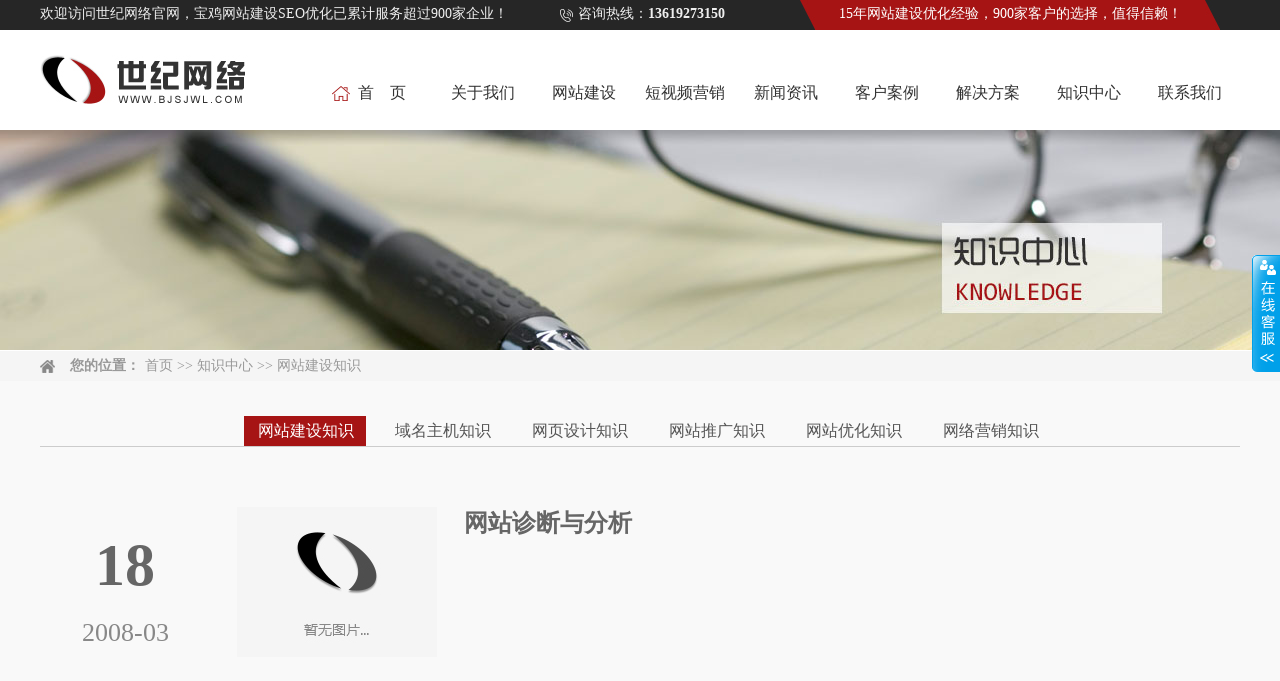

--- FILE ---
content_type: text/html; charset=utf8
request_url: https://www.bjsjwl.com/index.php?ie=1-110-31
body_size: 7911
content:
<!DOCTYPE html PUBLIC "-//W3C//DTD XHTML 1.0 Transitional//EN" "http://www.w3.org/TR/xhtml1/DTD/xhtml1-transitional.dtd">
<html xmlns="http://www.w3.org/1999/xhtml">
<head>
<title>网站建设知识,宝鸡网站建设_短视频营销_高端网站定制开发-宝鸡世纪网络</title>
<meta http-equiv="x-ua-compatible" content="ie=10" />
<meta http-equiv="Content-Type" content="text/html; charset=utf-8">
<meta name="keywords" content="网站建设知识,宝鸡网站建设,宝鸡短视频营销,宝鸡短视频优化,宝鸡短视频SEO,宝鸡网站制作公司,宝鸡网站设计,宝鸡网页设计,宝鸡建站公司,宝鸡网站制作,宝鸡建网站,宝鸡做网站" />
<meta name="description" content="网站建设知识,宝鸡世纪网络专注于网站建设及短视频营销,拥有已超过900家成功客户案例,对企事业单位网站、开发性平台有丰富的建站经验,15年品牌为企业定制有价值的高端建站服务,值得信赖!咨询热线:0917-3535180" />
<meta name="location" content="province=陕西省;city=宝鸡市">
<meta name="author" content="宝鸡市世纪网络技术有限公司 https://www.bjsjwl.com" />
<meta name="baidu-site-verification" content="Ozxz0uEEQb" />
<link rel="icon" href="favicon.ico" type="image/x-icon" />
<link rel="shortcut icon" href="favicon.ico" type="image/x-icon" />
<link rel="stylesheet" type="text/css" href="https://www.bjsjwl.com/Sta/style/common.css">
<link rel="stylesheet" type="text/css" href="https://www.bjsjwl.com/Theme/default/css/style.css">
<link rel="stylesheet" type="text/css" href="https://www.bjsjwl.com/Theme/default/css/flexs_n.css">
<script language="JavaScript" type="text/javascript" src="https://www.bjsjwl.com/Sta/js/jquery-1.7.2.min.js"></script>
<script language="JavaScript" type="text/javascript" src="https://www.bjsjwl.com/Sta/js/jquery.flexslider-min.js"></script>
<script language="JavaScript" type="text/javascript" src="https://www.bjsjwl.com/Sta/js/MSClass1.65.js"></script>
<script language="JavaScript" type="text/javascript" src="https://www.bjsjwl.com/Sta/js/common.js"></script>
<script language="JavaScript" type="text/javascript" src="https://www.bjsjwl.com/Sta/js/jquery-menu.js"></script>
</head>
<body>
<script language="JavaScript">Dr_LoadMenuList();</script>
<div align="center">
<script>
(function(){
    var bp = document.createElement('script');
    var curProtocol = window.location.protocol.split(':')[0];
    if (curProtocol === 'https') {
        bp.src = 'https://zz.bdstatic.com/linksubmit/push.js';
    }
    else {
        bp.src = 'http://push.zhanzhang.baidu.com/push.js';
    }
    var s = document.getElementsByTagName("script")[0];
    s.parentNode.insertBefore(bp, s);
})();
</script>

<!-----div header start1----->
<div id="top_bar">
<div id="tel"><h1>欢迎访问世纪网络官网，宝鸡网站建设SEO优化已累计服务超过900家企业！　　　　　咨询热线：<strong>13619273150</strong></h1></div>
<div id="slogan">
<div class="slogan_left"></div>	
<div class="slogans"><h1>15年网站建设优化经验，900家客户的选择，值得信赖！</h1></div>					
<div class="slogan_right"></div>
</div>
</div>
<div id="header">
<div class="logo_bg">
<div class="logo_link"><a href="/"　target="" target="" alt="宝鸡世纪网络" title='宝鸡网站建设-世纪网络'></a></div>
</div>
<ul id="nav_menu"><li class="nav_space"></li><li class="navli"><a href="/" id="pagenav01" target="_self">首　页</a></li><li class="nav_col"></li><li class="navli"><a href="https://www.bjsjwl.com/index.php?ie=1-92-1" id="pagenav02" target="_self">关于我们</a></li><li class="nav_col"></li><li class="navli"><a href="https://www.bjsjwl.com/index.php?ie=1-74-1" id="pagenav0170" target="_self">网站建设</a></li><li class="nav_col"></li><li class="navli"><a href="https://www.bjsjwl.com/index.php?ie=1-152-1" id="pagenav0199" target="_self">短视频营销</a></li><li class="nav_col"></li><li class="navli"><a href="https://www.bjsjwl.com/index.php?ie=1-86-1" id="pagenav0152" target="_self">新闻资讯</a></li><li class="nav_col"></li><li class="navli"><a href="https://www.bjsjwl.com/index.php?ie=1-52-1" id="pagenav04" target="_self">客户案例</a></li><li class="nav_col"></li><li class="navli"><a href="https://www.bjsjwl.com/index.php?ie=1-122-1" id="pagenav0198" target="_self">解决方案</a></li><li class="nav_col"></li><li class="navli navon"><a href="https://www.bjsjwl.com/index.php?ie=1-110-1" id="pagenav0194" target="_self">知识中心</a></li><li class="nav_col"></li><li class="navli"><a href="https://www.bjsjwl.com/index.php?ie=1-107-1" id="pagenav0171" target="_self">联系我们</a></li></ul></div>
<div id='flashdivs' style='background:url(../images/sort/20171124141134lXLvzO.jpg) no-repeat center top;' title='宝鸡网站建设'></div><div id="flashdivs_bar">
<div class="title_path"><span>您的位置：</span><h1><a href='/' class='guide_menu'> 首页</a> &gt;&gt; <a  href='https://www.bjsjwl.com/index.php?ie=1-109-1' class='guide_menu'>知识中心</a> &gt;&gt; <a  href='https://www.bjsjwl.com/index.php?ie=1-110-1' class='guide_menu'>网站建设知识</a></h1></div>
</div>
<!-----div header end1----->
<table width="100%" border="0" style="height:10px;background-color:#F9F9F9;"><tr><td></td></tr></table><div id="wrapper">
<div id="main"><!----------div main start1---------------->
<table width="100%" border="0" style="height:25px;"><tr><td></td></tr></table>
<div id="main_top"><div id='menu_top_list'><ul><li><h1><a href='https://www.bjsjwl.com/index.php?ie=1-110-1' class='side_on' title='网站建设知识'>网站建设知识</a></h1></li><li><h1><a href='https://www.bjsjwl.com/index.php?ie=1-111-1' class='side_out' title='域名主机知识'>域名主机知识</a></h1></li><li><h1><a href='https://www.bjsjwl.com/index.php?ie=1-112-1' class='side_out' title='网页设计知识'>网页设计知识</a></h1></li><li><h1><a href='https://www.bjsjwl.com/index.php?ie=1-113-1' class='side_out' title='网站推广知识'>网站推广知识</a></h1></li><li><h1><a href='https://www.bjsjwl.com/index.php?ie=1-114-1' class='side_out' title='网站优化知识'>网站优化知识</a></h1></li><li><h1><a href='https://www.bjsjwl.com/index.php?ie=1-115-1' class='side_out' title='网络营销知识'>网络营销知识</a></h1></li></ul></div></div>
<div id="main_con">
  <table width="100%" border="0" style="height:20px;"><tr><td></td></tr></table>
 	<div id='article_lists'><ul><li><h6><p class='article_datetime'>18</p>2008-03</h6><span><a href='https://www.bjsjwl.com/index.php?ie=2-110-108-1' target='_blank' title='网站诊断与分析'><img src='../Theme/default/images/nopic.jpg' border='0' alt='网站诊断与分析'></a></span><h3><a href='https://www.bjsjwl.com/index.php?ie=2-110-108-1' target='_blank'>网站诊断与分析</a></h3><h5><a href='https://www.bjsjwl.com/index.php?ie=2-110-108-1' target='_blank'></a></h5></li><li><h6><p class='article_datetime'>18</p>2008-03</h6><span><a href='https://www.bjsjwl.com/index.php?ie=2-110-107-1' target='_blank' title='2008IT茶馆茶话会笔记：古心神-搜索引擎优化seo'><img src='../Theme/default/images/nopic.jpg' border='0' alt='2008IT茶馆茶话会笔记：古心神-搜索引擎优化seo'></a></span><h3><a href='https://www.bjsjwl.com/index.php?ie=2-110-107-1' target='_blank'>2008IT茶馆茶话会笔记：古心神-搜索引擎优化seo</a></h3><h5><a href='https://www.bjsjwl.com/index.php?ie=2-110-107-1' target='_blank'></a></h5></li><li><h6><p class='article_datetime'>18</p>2008-03</h6><span><a href='https://www.bjsjwl.com/index.php?ie=2-110-106-1' target='_blank' title='代码虫：一些SEO（搜索引擎优化）技巧'><img src='../Theme/default/images/nopic.jpg' border='0' alt='代码虫：一些SEO（搜索引擎优化）技巧'></a></span><h3><a href='https://www.bjsjwl.com/index.php?ie=2-110-106-1' target='_blank'>代码虫：一些SEO（搜索引擎优化）技巧</a></h3><h5><a href='https://www.bjsjwl.com/index.php?ie=2-110-106-1' target='_blank'></a></h5></li><li><h6><p class='article_datetime'>18</p>2008-03</h6><span><a href='https://www.bjsjwl.com/index.php?ie=2-110-105-1' target='_blank' title='网站推广(二)：如何确定网站的定位'><img src='../Theme/default/images/nopic.jpg' border='0' alt='网站推广(二)：如何确定网站的定位'></a></span><h3><a href='https://www.bjsjwl.com/index.php?ie=2-110-105-1' target='_blank'>网站推广(二)：如何确定网站的定位</a></h3><h5><a href='https://www.bjsjwl.com/index.php?ie=2-110-105-1' target='_blank'></a></h5></li><li><h6><p class='article_datetime'>18</p>2008-03</h6><span><a href='https://www.bjsjwl.com/index.php?ie=2-110-104-1' target='_blank' title='宝鸡企业做网站选择网络公司的技巧'><img src='../Theme/default/images/nopic.jpg' border='0' alt='宝鸡企业做网站选择网络公司的技巧'></a></span><h3><a href='https://www.bjsjwl.com/index.php?ie=2-110-104-1' target='_blank'>宝鸡企业做网站选择网络公司的技巧</a></h3><h5><a href='https://www.bjsjwl.com/index.php?ie=2-110-104-1' target='_blank'></a></h5></li><li><h6><p class='article_datetime'>14</p>2008-03</h6><span><a href='https://www.bjsjwl.com/index.php?ie=2-110-97-1' target='_blank' title='电子商务网站评价指标体系及评估方法'><img src='../Theme/default/images/nopic.jpg' border='0' alt='电子商务网站评价指标体系及评估方法'></a></span><h3><a href='https://www.bjsjwl.com/index.php?ie=2-110-97-1' target='_blank'>电子商务网站评价指标体系及评估方法</a></h3><h5><a href='https://www.bjsjwl.com/index.php?ie=2-110-97-1' target='_blank'></a></h5></li><li><h6><p class='article_datetime'>11</p>2008-03</h6><span><a href='https://www.bjsjwl.com/index.php?ie=2-110-91-1' target='_blank' title='企业钟情SEO--搜索引擎优化'><img src='../Theme/default/images/nopic.jpg' border='0' alt='企业钟情SEO--搜索引擎优化'></a></span><h3><a href='https://www.bjsjwl.com/index.php?ie=2-110-91-1' target='_blank'>企业钟情SEO--搜索引擎优化</a></h3><h5><a href='https://www.bjsjwl.com/index.php?ie=2-110-91-1' target='_blank'></a></h5></li><li><h6><p class='article_datetime'>11</p>2008-03</h6><span><a href='https://www.bjsjwl.com/index.php?ie=2-110-90-1' target='_blank' title='针对百度搜索引擎的SEO专题'><img src='../Theme/default/images/nopic.jpg' border='0' alt='针对百度搜索引擎的SEO专题'></a></span><h3><a href='https://www.bjsjwl.com/index.php?ie=2-110-90-1' target='_blank'>针对百度搜索引擎的SEO专题</a></h3><h5><a href='https://www.bjsjwl.com/index.php?ie=2-110-90-1' target='_blank'></a></h5></li><li><h6><p class='article_datetime'>11</p>2008-03</h6><span><a href='https://www.bjsjwl.com/index.php?ie=2-110-89-1' target='_blank' title='体验营销在网站推广中的重点'><img src='../Theme/default/images/nopic.jpg' border='0' alt='体验营销在网站推广中的重点'></a></span><h3><a href='https://www.bjsjwl.com/index.php?ie=2-110-89-1' target='_blank'>体验营销在网站推广中的重点</a></h3><h5><a href='https://www.bjsjwl.com/index.php?ie=2-110-89-1' target='_blank'></a></h5></li><li><h6><p class='article_datetime'>11</p>2008-03</h6><span><a href='https://www.bjsjwl.com/index.php?ie=2-110-88-1' target='_blank' title='美国人千奇百怪网站推广方式'><img src='../Theme/default/images/nopic.jpg' border='0' alt='美国人千奇百怪网站推广方式'></a></span><h3><a href='https://www.bjsjwl.com/index.php?ie=2-110-88-1' target='_blank'>美国人千奇百怪网站推广方式</a></h3><h5><a href='https://www.bjsjwl.com/index.php?ie=2-110-88-1' target='_blank'></a></h5></li><li><h6><p class='article_datetime'>10</p>2008-03</h6><span><a href='https://www.bjsjwl.com/index.php?ie=2-110-84-1' target='_blank' title='网站策划十个其本原则'><img src='../Theme/default/images/nopic.jpg' border='0' alt='网站策划十个其本原则'></a></span><h3><a href='https://www.bjsjwl.com/index.php?ie=2-110-84-1' target='_blank'>网站策划十个其本原则</a></h3><h5><a href='https://www.bjsjwl.com/index.php?ie=2-110-84-1' target='_blank'></a></h5></li><li><h6><p class='article_datetime'>10</p>2008-03</h6><span><a href='https://www.bjsjwl.com/index.php?ie=2-110-83-1' target='_blank' title='网络营销，助力70后梦想起飞'><img src='../Theme/default/images/nopic.jpg' border='0' alt='网络营销，助力70后梦想起飞'></a></span><h3><a href='https://www.bjsjwl.com/index.php?ie=2-110-83-1' target='_blank'>网络营销，助力70后梦想起飞</a></h3><h5><a href='https://www.bjsjwl.com/index.php?ie=2-110-83-1' target='_blank'></a></h5></li><li><h6><p class='article_datetime'>10</p>2008-03</h6><span><a href='https://www.bjsjwl.com/index.php?ie=2-110-82-1' target='_blank' title='网站策划要懂什么？'><img src='../Theme/default/images/nopic.jpg' border='0' alt='网站策划要懂什么？'></a></span><h3><a href='https://www.bjsjwl.com/index.php?ie=2-110-82-1' target='_blank'>网站策划要懂什么？</a></h3><h5><a href='https://www.bjsjwl.com/index.php?ie=2-110-82-1' target='_blank'></a></h5></li><li><h6><p class='article_datetime'>10</p>2008-03</h6><span><a href='https://www.bjsjwl.com/index.php?ie=2-110-80-1' target='_blank' title='洽谈搜索——企业网络营销的最新走向'><img src='../Theme/default/images/nopic.jpg' border='0' alt='洽谈搜索——企业网络营销的最新走向'></a></span><h3><a href='https://www.bjsjwl.com/index.php?ie=2-110-80-1' target='_blank'>洽谈搜索——企业网络营销的最新走向</a></h3><h5><a href='https://www.bjsjwl.com/index.php?ie=2-110-80-1' target='_blank'></a></h5></li><li><h6><p class='article_datetime'>10</p>2008-03</h6><span><a href='https://www.bjsjwl.com/index.php?ie=2-110-78-1' target='_blank' title='家用PC正在成为企业网络的重要安全隐患'><img src='../Theme/default/images/nopic.jpg' border='0' alt='家用PC正在成为企业网络的重要安全隐患'></a></span><h3><a href='https://www.bjsjwl.com/index.php?ie=2-110-78-1' target='_blank'>家用PC正在成为企业网络的重要安全隐患</a></h3><h5><a href='https://www.bjsjwl.com/index.php?ie=2-110-78-1' target='_blank'></a></h5></li><li><h6><p class='article_datetime'>07</p>2008-03</h6><span><a href='https://www.bjsjwl.com/index.php?ie=2-110-73-1' target='_blank' title='国内六成企业网络存在风险　需重视防范'><img src='../Theme/default/images/nopic.jpg' border='0' alt='国内六成企业网络存在风险　需重视防范'></a></span><h3><a href='https://www.bjsjwl.com/index.php?ie=2-110-73-1' target='_blank'>国内六成企业网络存在风险　需重视防范</a></h3><h5><a href='https://www.bjsjwl.com/index.php?ie=2-110-73-1' target='_blank'></a></h5></li><li><h6><p class='article_datetime'>03</p>2007-05</h6><span><a href='https://www.bjsjwl.com/index.php?ie=2-110-68-1' target='_blank' title='怎么能让我的网站盈利赚钱？'><img src='../Theme/default/images/nopic.jpg' border='0' alt='怎么能让我的网站盈利赚钱？'></a></span><h3><a href='https://www.bjsjwl.com/index.php?ie=2-110-68-1' target='_blank'>怎么能让我的网站盈利赚钱？</a></h3><h5><a href='https://www.bjsjwl.com/index.php?ie=2-110-68-1' target='_blank'></a></h5></li><li><h6><p class='article_datetime'>02</p>2007-05</h6><span><a href='https://www.bjsjwl.com/index.php?ie=2-110-67-1' target='_blank' title='网站需要耕耘&nbsp;-&nbsp;漫谈网站建设的可持续发..'><img src='../Theme/default/images/nopic.jpg' border='0' alt='网站需要耕耘&nbsp;-&nbsp;漫谈网站建设的可持续发..'></a></span><h3><a href='https://www.bjsjwl.com/index.php?ie=2-110-67-1' target='_blank'>网站需要耕耘&nbsp;-&nbsp;漫谈网站建设的可持续发..</a></h3><h5><a href='https://www.bjsjwl.com/index.php?ie=2-110-67-1' target='_blank'></a></h5></li><li><h6><p class='article_datetime'>02</p>2007-05</h6><span><a href='https://www.bjsjwl.com/index.php?ie=2-110-66-1' target='_blank' title='网站的色彩砝码'><img src='../Theme/default/images/nopic.jpg' border='0' alt='网站的色彩砝码'></a></span><h3><a href='https://www.bjsjwl.com/index.php?ie=2-110-66-1' target='_blank'>网站的色彩砝码</a></h3><h5><a href='https://www.bjsjwl.com/index.php?ie=2-110-66-1' target='_blank'></a></h5></li><li><h6><p class='article_datetime'>16</p>2007-04</h6><span><a href='https://www.bjsjwl.com/index.php?ie=2-110-64-1' target='_blank' title='排名秘诀：建立网站地图(site&nbsp;map)'><img src='../Theme/default/images/nopic.jpg' border='0' alt='排名秘诀：建立网站地图(site&nbsp;map)'></a></span><h3><a href='https://www.bjsjwl.com/index.php?ie=2-110-64-1' target='_blank'>排名秘诀：建立网站地图(site&nbsp;map)</a></h3><h5><a href='https://www.bjsjwl.com/index.php?ie=2-110-64-1' target='_blank'></a></h5></li></ul></div><br><div id="pagelist"><a href="https://www.bjsjwl.com/index.php?ie=1-110-1" title="首页" id="homepage">&lt;&lt;</A> <a href="https://www.bjsjwl.com/index.php?ie=1-110-30" title="上一页" id="prepage">&lt;</A>   <a href="https://www.bjsjwl.com/index.php?ie=1-110-28" title="第28页" id="itempage">28</a> <a href="https://www.bjsjwl.com/index.php?ie=1-110-29" title="第29页" id="itempage">29</a> <a href="https://www.bjsjwl.com/index.php?ie=1-110-30" title="第30页" id="itempage">30</a> <a href='javascript:void(0);' id="nowpage">31</a> <a href="https://www.bjsjwl.com/index.php?ie=1-110-32" title="第32页" id="itempage">32</a> <a href="https://www.bjsjwl.com/index.php?ie=1-110-33" title="第33页" id="itempage">33</a>  <a href="https://www.bjsjwl.com/index.php?ie=1-110-32" title="下一页" id="nextpage">&gt;</A> <a href="https://www.bjsjwl.com/index.php?ie=1-110-33" title="尾页" id="lastpage">&gt;&gt;</A> <a href='#' id="totalpage">31 / 33</a></div><br><br>  <table width="100%" border="0" style="height:20px;"><tr><td></td></tr></table>  
</div>
<table width="100%" border="0" style="height:30px;"><tr><td></td></tr></table>
</div><!-----div main end1----->
</div><!-----div wrapper end1-----> 
<div id="footer">
<div id="footer_con">
<table width="100%" border="0" style="height:25px;"><tr><td></td></tr></table>
<table width="100%" border="0" cellspacing="0" cellpadding="0" align="center">
  <tr>
<td width="20"></td>
<td align="left" width="227" valign="top"><div id='menu_foot'><span>服务项目</span><ul><li><h1><a href='https://www.bjsjwl.com/index.php?ie=1-74-1' alt='网站建设' title='网站建设'>网站建设</a></h1></li><li><h1><a href='https://www.bjsjwl.com/index.php?ie=1-154-1' alt='网站服务明细' title='网站服务明细'>网站服务明细</a></h1></li><li><h1><a href='https://www.bjsjwl.com/index.php?ie=1-152-1' alt='短视频营销' title='短视频营销'>短视频营销</a></h1></li><li><h1><a href='https://www.bjsjwl.com/index.php?ie=1-155-1' alt='SSL认证' title='SSL认证'>SSL认证</a></h1></li><li><h1><a href='https://www.bjsjwl.com/index.php?ie=1-75-1' alt='微信代运营、小程序开发' title='微信代运营、小程序开发'>微信代运营、小程序开发</a></h1></li><li><h1><a href='https://www.bjsjwl.com/index.php?ie=1-77-1' alt='新媒体运营' title='新媒体运营'>新媒体运营</a></h1></li><li><h1><a href='https://www.bjsjwl.com/index.php?ie=1-146-1' alt='宝鸡外贸网站建设' title='宝鸡外贸网站建设'>宝鸡外贸网站建设</a></h1></li><li><h1><a href='https://www.bjsjwl.com/index.php?ie=1-118-1' alt='建站流程' title='建站流程'>建站流程</a></h1></li><li><h1><a href='https://www.bjsjwl.com/index.php?ie=1-97-1' alt='软件定制开发' title='软件定制开发'>软件定制开发</a></h1></li></ul></div></td><td width="70"></td>
<td align="left" width="177" valign="top"><div id='menu_foots'><span>客户案例</span><ul><li><h1><a href='https://www.bjsjwl.com/index.php?ie=1-52-1' alt='企业集团' title='企业集团'>企业集团</a></h1></li><li><h1><a href='https://www.bjsjwl.com/index.php?ie=1-82-1' alt='党政机关' title='党政机关'>党政机关</a></h1></li><li><h1><a href='https://www.bjsjwl.com/index.php?ie=1-83-1' alt='有色金属' title='有色金属'>有色金属</a></h1></li><li><h1><a href='https://www.bjsjwl.com/index.php?ie=1-148-1' alt='外贸网站' title='外贸网站'>外贸网站</a></h1></li><li><h1><a href='https://www.bjsjwl.com/index.php?ie=1-90-1' alt='机械装备' title='机械装备'>机械装备</a></h1></li><li><h1><a href='https://www.bjsjwl.com/index.php?ie=1-98-1' alt='电子电器' title='电子电器'>电子电器</a></h1></li><li><h1><a href='https://www.bjsjwl.com/index.php?ie=1-99-1' alt='学校教育' title='学校教育'>学校教育</a></h1></li><li><h1><a href='https://www.bjsjwl.com/index.php?ie=1-100-1' alt='食品工业' title='食品工业'>食品工业</a></h1></li><li><h1><a href='https://www.bjsjwl.com/index.php?ie=1-101-1' alt='石油机械' title='石油机械'>石油机械</a></h1></li><li><h1><a href='https://www.bjsjwl.com/index.php?ie=1-102-1' alt='服务行业' title='服务行业'>服务行业</a></h1></li><li><h1><a href='https://www.bjsjwl.com/index.php?ie=1-103-1' alt='其他行业' title='其他行业'>其他行业</a></h1></li></ul></div></td><td width="70"></td>
<td align="left" width="177" valign="top"><div id='menu_foots'><span>关于我们</span><ul><li><h1><a href='https://www.bjsjwl.com/index.php?ie=1-92-1' alt='公司简介' title='公司简介'>公司简介</a></h1></li><li><h1><a href='https://www.bjsjwl.com/index.php?ie=1-93-1' alt='组织机构' title='组织机构'>组织机构</a></h1></li><li><h1><a href='https://www.bjsjwl.com/index.php?ie=1-94-1' alt='企业文化' title='企业文化'>企业文化</a></h1></li><li><h1><a href='https://www.bjsjwl.com/index.php?ie=1-105-1' alt='我们的优势' title='我们的优势'>我们的优势</a></h1></li><li><h1><a href='https://www.bjsjwl.com/index.php?ie=1-106-1' alt='人力资源' title='人力资源'>人力资源</a></h1></li><li><h1><a href='https://www.bjsjwl.com/index.php?ie=1-107-1' alt='联系我们' title='联系我们'>联系我们</a></h1></li><li><h1><a href='https://www.bjsjwl.com/index.php?ie=1-108-1' alt='合作伙伴' title='合作伙伴'>合作伙伴</a></h1></li><li><h1><a href='https://www.bjsjwl.com/index.php?ie=1-149-1' alt='网上缴费' title='网上缴费'>网上缴费</a></h1></li></ul></div></td><td width="70"></td>
<td align="left" width="197" valign="top"><div id='menu_foots'><span>新闻资讯</span><ul><li><h1><a href='https://www.bjsjwl.com/index.php?ie=1-86-1' alt='公司动态' title='公司动态'>公司动态</a></h1></li><li><h1><a href='https://www.bjsjwl.com/index.php?ie=1-156-1' alt='短视频营销' title='短视频营销'>短视频营销</a></h1></li><li><h1><a href='https://www.bjsjwl.com/index.php?ie=1-88-1' alt='网站推广' title='网站推广'>网站推广</a></h1></li><li><h1><a href='https://www.bjsjwl.com/index.php?ie=1-96-1' alt='网站优化' title='网站优化'>网站优化</a></h1></li><li><h1><a href='https://www.bjsjwl.com/index.php?ie=1-153-1' alt='新媒体运营' title='新媒体运营'>新媒体运营</a></h1></li><li><h1><a href='https://www.bjsjwl.com/index.php?ie=1-104-1' alt='微信营销' title='微信营销'>微信营销</a></h1></li><li><h1><a href='https://www.bjsjwl.com/index.php?ie=1-141-1' alt='行业资讯' title='行业资讯'>行业资讯</a></h1></li><li><h1><a href='https://www.bjsjwl.com/index.php?ie=1-127-1' alt='常见问题' title='常见问题'>常见问题</a></h1></li><li><h1><a href='https://www.bjsjwl.com/index.php?ie=1-139-1' alt='备案专栏' title='备案专栏'>备案专栏</a></h1></li><li><h1><a href='https://www.bjsjwl.com/index.php?ie=1-143-1' alt='小程序应用' title='小程序应用'>小程序应用</a></h1></li><li><h1><a href='https://www.bjsjwl.com/index.php?ie=1-145-1' alt='外贸网站建设' title='外贸网站建设'>外贸网站建设</a></h1></li><li><h1><a href='https://www.bjsjwl.com/index.php?ie=1-150-1' alt='网站维护' title='网站维护'>网站维护</a></h1></li></ul></div></td><td width="70"></td>
<td align="left" width="387" valign="top">
<table width="100%" border="0" cellspacing="0" cellpadding="0" align="center">
  <tr><td class="addressr" valign="top" width="135">联系我们</td><td valign="top" align="left" style=" height:25px;float:left;font-size:20px;font-weight:600;color:#E9840E;">咨询热线：13619273150</td></tr>			 
  <tr><td colspan="2">
<form name="dopostform" id="dopostform" class="dopostform" method="post" action="https://www.bjsjwl.com/index.php?ie=93-1-1">
<div id="inputbg">　姓名（必填）:<input type="text" name="mdb[l_username]" size="42" id="name" class="inputs"></div>
<table width="100%" border="0" style="height:15px;"><tr><td></td></tr></table>
<div id="inputbg">　邮箱（必填）:<input type="text" name="mdb[l_email]" size="42" id="emails" class="inputs"></div>
<table width="100%" border="0" style="height:15px;"><tr><td></td></tr></table>
<div id="textabg"><span>　留言内容:</span><textarea name="mdb[l_content]" cols="45" rows="4" id="content" class="texta"></textarea></div>
<table width="100%" border="0" style="height:25px;"><tr><td></td></tr></table>
<input type="hidden" name="action" value="msgadd">
<input type="hidden" name="mdb[fid]" value="1">
<input type="submit" name="Submit" class='form_submit' value="提　交">
</form>	
  </td></tr>
</table>		
</td>
<td width="40"></td>
  </tr>
</table>
<table width="100%" border="0" style="height:45px;"><tr><td></td></tr></table>
<table width="100%" border="0" border="0" align="center" style="margin:0 auto;font-size:14px;">
  <tr>
<td style="font-size:14px;line-height:25px;">Copyright <a href="https://www.bjsjwl.com/Admin/governlgn.php" target="_blank" class="addrest" rel="nofollow">©</a> https://www.bjsjwl.com/　宝鸡市世纪网络技术有限公司　专业从事于<a href="/" target="_blank" class="addrest" title="宝鸡网站建设">宝鸡网站建设</a>,<a href="/" target="_blank" class="addrest" title="宝鸡短视频营销">宝鸡短视频营销</a>,<a href="/" target="_blank" class="addrest" title="微信代运营">微信代运营</a>,欢迎来电咨询！<br />
地址：宝鸡市东高新区高新大道20号(新宝中对面)　电话：0917-3535180　13619273150　邮箱：bjwlyx@126.com<br />
<a href="https://beian.miit.gov.cn/" target="_blank" class="addrest" rel="nofollow">陕ICP备08000229号-1</a>　本公司法律顾问：陕西秦轩律师事务所　党东峰律师　　<a href="/sitemap.html" class="addrest" target="_blank">网站地图</a>　<a href="/sitemap.xml"  class="addrest" target="_blank">XML</a>
<table width="250" border="0" align="center" style="margin:0 auto;">
  <tr>
<td><img src="https://www.bjsjwl.com/images/14/20180330100307X7VlO1.png" width="15" height="15" border="0"  alt="公安备案"   title="公安备案" /></td><td><a href="http://www.beian.gov.cn/portal/registerSystemInfo?recordcode=61030502000149" class="addrest" target="_blank">陕公网安备 61030502000149号</a></td>
  </tr>
</table>

<a target="_blank"  href="https://zzlz.gsxt.gov.cn/businessCheck/verifKey.do?showType=p&serial=91610301667961424U-SAIC_SHOW_10000091610301667961424U1655952112675&signData=MEUCIQCb6BZ+6O5nBfVDA62SW96jEvawHEsiG+/UeAlcQTzhRAIgZ4nKSPxEK0wHKAVkoEPUUrsB/3hly4TU+ovwgZ6AWUo=">
    <img style="display:block; float:right; width:30px;;margin: -27px 439px 0px 0px" src="http://www.bjsjwl.com/lz4.png" width=60 />

<table width="180" border="0" align="center" style="margin:0 auto;">
  <tr>
<td align="center"><script>
!function(p){"use strict";!function(t){var s=window,e=document,i=p,c="".concat("https:"===e.location.protocol?"https://":"http://","sdk.51.la/js-sdk-pro.min.js"),n=e.createElement("script"),r=e.getElementsByTagName("script")[0];n.type="text/javascript",n.setAttribute("charset","UTF-8"),n.async=!0,n.src=c,n.id="LA_COLLECT",i.d=n;var o=function(){s.LA.ids.push(i)};s.LA?s.LA.ids&&o():(s.LA=p,s.LA.ids=[],o()),r.parentNode.insertBefore(n,r)}()}({id:"JH3fvlpky8zvq5hG",ck:"JH3fvlpky8zvq5hG"});
</script></td>
  </tr>
</table>
</td>
  </tr>
</table>
<!-- Global site tag (gtag.js) - Google Analytics -->
<script>
(function(){
var el = document.createElement("script");
el.src = "https://lf1-cdn-tos.bytegoofy.com/goofy/ttzz/push.js?3dcacd87cb44cdcdd53de0eed8251c378b869b45353d2382669b4f7bd73d861dfd9a9dcb5ced4d7780eb6f3bbd089073c2a6d54440560d63862bbf4ec01bba3a";
el.id = "ttzz";
var s = document.getElementsByTagName("script")[0];
s.parentNode.insertBefore(el, s);
})(window)
</script>
<script async src="https://www.googletagmanager.com/gtag/js?id=UA-211146730-1">
</script>
<script>
  window.dataLayer = window.dataLayer || [];
  function gtag(){dataLayer.push(arguments);}
  gtag('js', new Date());

  gtag('config', 'UA-211146730-1');
</script>		
<script>
(function(){
var src = "https://jspassport.ssl.qhimg.com/11.0.1.js?d182b3f28525f2db83acfaaf6e696dba";
document.write('<script src="' + src + '" id="sozz"><\/script>');
})();
</script>
<script>
var _hmt = _hmt || [];
(function() {
  var hm = document.createElement("script");
  hm.src = "https://hm.baidu.com/hm.js?ac75c26314dc1a805af91eaf8435b341";
  var s = document.getElementsByTagName("script")[0]; 
  s.parentNode.insertBefore(hm, s);
})();
</script>
<script>
(function(){
    var bp = document.createElement('script');
    var curProtocol = window.location.protocol.split(':')[0];
    if (curProtocol === 'https') {
        bp.src = 'https://zz.bdstatic.com/linksubmit/push.js';
    }
    else {
        bp.src = 'http://push.zhanzhang.baidu.com/push.js';
    }
    var s = document.getElementsByTagName("script")[0];
    s.parentNode.insertBefore(bp, s);
})();
</script>
<script>
(function(){
var el = document.createElement("script");
el.src = "https://sf1-scmcdn-tos.pstatp.com/goofy/ttzz/push.js?3dcacd87cb44cdcdd53de0eed8251c37101a72a6eb1ddca817e4c724a80336b6864bce4f0f4cc17a2170eacd94acdceccca4b8e67b3edead08baab408d5c2453";
el.id = "ttzz";
var s = document.getElementsByTagName("script")[0];
s.parentNode.insertBefore(el, s);
})(window)
</script>
<link rel="stylesheet" type="text/css" href="https://www.bjsjwl.com/Sta/qqslider/css/style.css">
<script language="JavaScript" type="text/javascript" src="https://www.bjsjwl.com/Sta/qqslider/js/jquery.floatqq.js"></script>
<div id="online_qq_layer">
<div id="online_qq_tab">
<a id="floatShow" style="display:block;" href="javascript:void(0);">收缩</a> 
<a id="floatHide" style="display:none;" href="javascript:void(0);">展开</a>
</div>
<div id="onlineService" style="display:none;">
<div class="onlineMenu">
<h3 class="tQQ">业务咨询</h3>
<ul>
<li class="qqname" style="color:#FF0000;font-weight:600;">咨询热线</li>
<li style="color:#000000;font-size:14px;font-weight:600;">13619273150</li>
<li class="qqname">业务咨询一</li>
<li><a target="_blank" href="https://wpa.qq.com/msgrd?v=3&uin=422627074&site=qq&menu=yes" title="宝鸡网站建设在线咨询"><img border="0" src="https://www.bjsjwl.com/Theme/default/images/button_111.gif" alt="点击这里给我发消息" /></a>
</li>
<li class="qqname">业务咨询二</li>
<li><a target="_blank" href="https://wpa.qq.com/msgrd?v=3&uin=422627074&site=qq&menu=yes" title="宝鸡网站优化在线咨询"><img border="0" src="https://www.bjsjwl.com/Theme/default/images/button_111.gif" alt="点击这里给我发消息" /></a>
</li>
<li class="qqname">客户服务一</li>
<li><a target="_blank" href="https://wpa.qq.com/msgrd?v=3&uin=397676352&site=qq&menu=yes" title="宝鸡网站维护在线咨询"><img border="0" src="https://www.bjsjwl.com/Theme/default/images/button_111.gif" alt="点击这里给我发消息" /></a>
</li>
<li class="qqname">客户服务二</li>
<li><a target="_blank" href="https://wpa.qq.com/msgrd?v=3&uin=1920536875&site=qq&menu=yes" title="宝鸡世纪网络在线咨询"><img border="0" src="https://www.bjsjwl.com/Theme/default/images/button_111.gif" alt="点击这里给我发消息" /></a>
</li>
<li class="qqname">微信咨询</li>
<li><img src="https://www.bjsjwl.com/Theme/default/images/wechart.jpg" style="margin-left: 0;" alt="微信公众号">
</li><br/><br/><br/><br/>
</ul>
</div>
<div class="btmbg"></div>
</div>
</div>    </div><!-----div center end1-----> 
</body>
</html>

--- FILE ---
content_type: text/css
request_url: https://www.bjsjwl.com/Theme/default/css/style.css
body_size: 15734
content:
/*默认字体样式、大小、行高、背景......*/
body{
	font-size: 12px; 
	height:20px;
	line-height:18px;  
	margin:0 auto;
	background-color:#FFFFFF;
	font-family:Microsoft Yahei;
	background:url(../images/body_bg.jpg) repeat-x top;
	min-width:1200px;
}
*{margin:0px; padding:0px;font-family:Microsoft Yahei;}
body,form,ul,li, p,dl,dd,dt,h,th,h3,span{margin:0;padding:0;}
li,ul{list-style: none;}
p{text-indent:0px; padding:0px; margin-top:4px;line-height: 1.8em; float:none; clear:both;font-family:Microsoft Yahei;}

.fontb{ font-weight:600;}
.black{ color:#000000;}
.4px_line{height:4px;line-height:4px;width:100%; margin:0px; padding:0px;overflow:hidden;clear:both; float:none;}
#1px_line{height:2px;line-height:2px;width:100%; margin:0px; padding:0px;overflow:hidden;clear:both; overflow:hidden;}
#clear{clear:both;line-height: 0px; height:0px;}/*清除浮动*/
.thin_a {text-decoration: none; font-weight:100;}
.bot_line { width:98%; height:26px; background:url(../images/bot_line_bg.jpg) repeat-x top;padding-left:12px; padding-top:2px; line-height:18px;text-align:left;}
.ke-zeroborder{margin:0 auto;}
.choose_item{ padding-right:20px; height:24px; line-height:24px;}
.tbmsg{background-color:#dcdcdc;}
.tbmsg tr{height:60px;}
.tbmsg tr th{ width:45px; height:390px;background-color:#ffffff; padding:3px;}
.tbmsg tr td{font-size:13px; font-weight:100px; line-height:20px;background-color:#ffffff; padding:3px;font-family:Microsoft Yahei;}

input,TEXTAREA{ color:#000000;}
h1{font-size: 12px; height:16px; line-height:14px; font-weight:100;} 
h2{font-size: 14px; } 

h4{font-size: 18px; } 
h5{font-size: 20px; } 
h6{font-size: 14px; font-weight:100;} 
img{border: 0;}/*图片边框为0*/
.rfloat{float:right;}/*更多右浮动*/
.scrollpicpadding { margin:0px 4px;}

.checkbox{border: 0px;}/*选择框样式定义 */ 
.content{ font-size:14px; line-height:25px;}
.table{ margin:0 auto;} 

.clockcolor{color:#ffffff;font-size:13px;font-weight:500;line-height:43px;font-family:Microsoft Yahei;}
a.clockcolor:link{color:#ffffff;font-size:13px;font-weight:500;line-height:43px;font-family:Microsoft Yahei;}
a.clockcolor:visited{color:#ffffff;font-size:13px;font-weight:500;line-height:43px;font-family:Microsoft Yahei;}
a.clockcolor:active{color:#ffffff;font-size:13px;font-weight:500;line-height:43px;font-family:Microsoft Yahei;}
a.clockcolor:hover{color:#ffffff;font-size:13px;font-weight:500;line-height:43px;font-family:Microsoft Yahei;}

.gray{ color:#FCF8F8;font-size:12px;line-height:27px;font-family:Microsoft Yahei;}
a.gray:link {color:#FCF8F8;font-size:12px;font-family:Microsoft Yahei;}
a.gray:visited {color:#FCF8F8;font-size:12px;font-family:Microsoft Yahei;}
a.gray:hover{color:#FCF8F8;	text-decoration: none;font-size:12px;font-family:Microsoft Yahei;}
a.gray:active {color:#FCF8F8;font-size:12px;font-family:Microsoft Yahei;}

.grays{ color:#373232;font-size:13px;line-height:27px;font-family:Microsoft Yahei;}
a.grays:link {color:#373232;font-size:13px;font-family:Microsoft Yahei;}
a.grays:visited {color:#373232;font-size:13px;font-family:Microsoft Yahei;}
a.grays:hover{color:#373232;	text-decoration: none;font-size:13px;font-family:Microsoft Yahei;}
a.grays:active {color:#373232;font-size:13px;font-family:Microsoft Yahei;}

#ads{width:100%; height:350px;background:url(../images/01.jpg) no-repeat center top;overflow:hidden;}

/* 结构部分 */
#wrappers{margin:0 auto;width:100%;overflow:hidden;}/*页面外围控制整体布局宽度*/
#wrapper{background-color:#F9F9F9;width:100%;overflow:hidden;}/*页面外围控制整体布局宽度*/
#main{margin:0 auto;width:1200px;height:auto;overflow:hidden;}/*主体部分*/
#large{float:right;width:863px;height:auto;overflow:hidden;}
#left{float:left;width:300px;height:auto;overflow:hidden;}
#footer{margin:0 auto;width:100%;height:545px;background:url(../images/footer_bg.jpg) repeat-x top;overflow:hidden;}/*页脚*/
#footer_con{margin:0 auto;width:1200px;height:auto;color:#cccccc;font-size:12px;text-align:center;line-height:18px;font-weight:500;font-family:Microsoft Yahei;overflow:hidden;} 
#flashdivs{width:100%; height:221px;overflow:hidden;}  
#flashdivs_bar{background-color:#F5F5F5;width:100%;height:30px;overflow:hidden;} 

.Copyright_title{margin:0 auto;width:100%;height:auto;overflow:hidden;}
.Copyright_title h1{color:#333333;height:auto;line-height:27px;text-align:left;font-size:12px;font-weight:500;font-family:Microsoft Yahei;}

#top_bar{margin:0 auto;width:1200px;height:30px;overflow:hidden;}

#tel{float:left;background:url(../images/tel_bg.png) no-repeat 520px center;width:760px;height:30px;overflow:hidden;}
#tel h1{color:#eeeeee;height:30px;line-height:28px;text-align:left;font-size:14px;font-weight:500;font-family:Microsoft Yahei;}

#slogan{float:right;margin-right:20px;background-color:#A61414;width:420px;height:30px;overflow:hidden;}
.slogan_left{float:left;background:url(../images/slogan_left.jpg) no-repeat left;width:15px;height:30px;overflow:hidden;}
.slogans{float:left;width:390px;height:30px;overflow:hidden;}
.slogans h1{color:#ffffff;height:30px;line-height:28px;text-align:center;font-size:14px;font-weight:500;font-family:Microsoft Yahei;}
.slogan_right{float:right;background:url(../images/slogan_right.jpg) no-repeat right;width:15px;height:30px;overflow:hidden;}

#header{margin:0 auto;width:1200px;height:100px;overflow:hidden;}
.logo_bg{float:left;width:208px;height:100px;background:url(../images/logo.jpg) no-repeat left center;overflow:hidden;}

.logo_link{margin-top:34.5px;width:208px;height:51px;overflow:hidden;}
.logo_link a{display:block;width:208px;height:51px;cursor:pointer;}

.sitemap{float:right;width:140px;height:30px;overflow:hidden;}

.tally{color:#333333;font-size:13px;font-weight:500;line-height:30px;font-family:Microsoft Yahei;}
a.tally:link{color:#333333;font-size:13px;font-weight:500;line-height:30px;font-family:Microsoft Yahei;}
a.tally:visited{color:#333333;font-size:13px;font-weight:500;line-height:30px;font-family:Microsoft Yahei;}
a.tally:active{color:#333333;font-size:13px;font-weight:500;line-height:30px;font-family:Microsoft Yahei;}
a.tally:hover{color:#333333;font-size:13px;font-weight:500;line-height:30px;font-family:Microsoft Yahei;}


/*jquery nav_menu  style*/
#nav_menu{float:right;margin-top:45px;background:url(../images/home.png) no-repeat left center;width:908px;height:36px;overflow:hidden;}
#nav_menu .nav_col{float:left;line-height:36px;height:36px;width:1px;overflow:hidden;}
#nav_menu .nav_space{width:1px;overflow:hidden;}
#nav_menu .nav_time{float:right;height:36px;width:220px;}

#nav_menu .navli{float:left;line-height:36px;height:36px;width:100px;text-align:center;display:inline;}
#nav_menu .navli a{color:#333333;line-height:36px;height:36px;width:100px;font-size:16px;vertical-align:middle;font-weight:500;font-family:Microsoft Yahei;}
#nav_menu .navli a:link{color:#333333;text-decoration:none;font-size:16px;font-weight:500;font-family:Microsoft Yahei;}
#nav_menu .navli a:visited{color:#333333;text-decoration:none;font-size:16px;font-weight:500;font-family:Microsoft Yahei;}
#nav_menu .navli a:active{color:#333333;text-decoration:none;font-size:16px;font-weight:500;font-family:Microsoft Yahei;}
#nav_menu .navli a:hover{margin:0 auto;display:block;background:url(../images/hover.jpg) repeat-x center bottom;color:#a61414;text-align:center;text-decoration:none;font-size:16px;font-weight:500;line-height:39px;height:36px;width:100px;font-family:Microsoft Yahei;}

#nav_menu .navli ul{display:none;margin-top:5px;position:absolute;z-index:10000;}
#nav_menu .navli ul li{background:#A61414;width:120px;border-bottom:#F5F5F5 1px solid;/*IE6 only*/}
#nav_menu .navli ul li a{COLOR:#ffffff;height:36px;width:120px;display:block;line-height:36px;font-weight:100;font-size:13px;font-family:Microsoft Yahei;}
#nav_menu .navli ul li a:link{ color:#ffffff; text-decoration:none;font-size:13px; line-height:36px; font-weight:100;font-family:Microsoft Yahei;}
#nav_menu .navli ul li a:visited{ color:#ffffff; text-decoration:none;font-size:13px; line-height:36px; font-weight:100;font-family:Microsoft Yahei;}
#nav_menu .navli ul li a:active{ color:#ffffff; text-decoration:none;font-size:13px; line-height:36px; font-weight:100;font-family:Microsoft Yahei;}
#nav_menu .navli ul li a:hover{background:#000000;COLOR:#ffffff;TEXT-DECORATION: none;height:36px;line-height:36px;width:120px;display:block;font-weight:100;font-size:13px;font-family:Microsoft Yahei;}

#nav_menu .navon{float:left;line-height:36px;height:36px;width:100px;text-align:center;display:inline;}
#nav_menu .navon a{color:#333333;line-height:36px;height:36px;width:100px;text-align:center;font-size:16px;vertical-align:middle;font-weight:500;font-family:Microsoft Yahei;}
#nav_menu .navon a:link{color:#333333;text-decoration:none;font-size:16px;font-weight:500;font-family:Microsoft Yahei;}
#nav_menu .navon a:visited{color:#333333;text-decoration:none;font-size:16px;font-weight:500;font-family:Microsoft Yahei;}
#nav_menu .navon a:active{color:#333333;text-decoration:none;font-size:16px;font-weight:500;font-family:Microsoft Yahei;}
#nav_menu .navon a:hover{margin:0 auto;display:block;background:url(../images/hover.jpg) repeat-x center bottom;color:#a61414;text-decoration:none;font-size:16px;font-weight:500;line-height:39px;height:36px;width:100px;font-family:Microsoft Yahei;}

#server{margin:0 auto;width:1200px;height:auto;overflow:hidden;}
.server_top{background:url(../images/server_top.jpg) no-repeat center top;width:1200px;height:47px;overflow:hidden;}
.server_title{margin:0 auto;width:360px;height:45px;overflow:hidden;}
.server_title h1{color:#888888;height:45px;line-height:45px;text-align:center;font-size:15px;font-weight:100;font-family:Microsoft Yahei;}
.server_mid{width:1200px;height:auto;overflow:hidden;}

.promotion-service {text-align:center;line-height:1}
.promotion-service .title {color: #343434;font-size:28px;margin-bottom:21px}
.promotion-service .li-sub-title {font-size:16px;color:#888;margin-bottom: 80px}
.promotion-service ul {overflow:hidden;width:1200px;margin:0 auto}
.promotion-service li {width: 280px;border-radius: 10px;background-color:#EDEFF2;display: inline-block;float: left;box-sizing: border-box;margin-right: 26px;padding-bottom: 15px}
.promotion-service li:hover .img img:last-child {display:none}
.promotion-service li:hover .pic {background-color:#1B26A4}
.promotion-service li:last-child {margin-right:0}
.promotion-service li .pic {height: 188px;border-bottom: 1px solid #E4E4E6;padding: 30px 0 22px;border-radius:10px;box-sizing:border-box}
.promotion-service li .description {line-height:35px;font-size:16px;color: #666;padding: 20px 10px 20px;text-align:center}
.promotion-service li .price {margin-top:19px;color: #ff926b;font-size:16px;margin-bottom:33px}
.promotion-service li .price .number {display:inline-block;font-size:28px;font-weight:700;margin-right:6px}
.promotion-service li .rmore {display:inline-block;margin:0 auto;margin-bottom:10px;width:167px;height:36px;border:1px solid #1B26A4;text-align:center;line-height:36px;border-radius:5px;}
.promotion-service li:hover .rmore {visibility:visible;}
.promotion-service li .rmore a {display:block;color:#686868;font-size:16px;}
.promotion-service li .pic .img {position:relative;height:87px}
.promotion-service li .li-title {color:#343434;font-size:22px;margin-bottom:12px;font-weight:400}
.promotion-service li:hover {}
.promotion-service li:hover .li-title, .promotion-service li:hover .li-sub-title, .promotion-service li:hover .pic .img span {color:#fff;}
.promotion-service li .pic .img span{position:absolute;top:-15px;left:50%;font-size:60px;color:#2a6ddf;transform:translateX(-50%);}


#txpic_server{width:1200px;height:auto;overflow:hidden;}
#txpic_server ul{margin:0 auto;width:1200px;height:auto;overflow:hidden;}
#txpic_server ul li{float:left;width:240px;height:auto;text-align:center;overflow:hidden;}
#txpic_server ul li span{margin:0 auto;display:block;width:150px;height:191px;overflow:hidden;}
#txpic_server ul li span a img{width:150px;height:191px;}

#txpic_server ul li h1{margin:0 auto;margin-top:-42px;width:150px;height:38px;line-height:38px;text-align:center;}
#txpic_server ul li h1 a{color:#333333;text-decoration:none;text-align:center;font-size:14px;font-weight:600;font-family:font-family:Microsoft Yahei;;}
#txpic_server ul li h1 a:link{color:#333333;text-decoration:none;font-size:14px;font-weight:600;font-family:Microsoft Yahei;}
#txpic_server ul li h1 a:visited{color:#333333;text-decoration:none;font-size:14px;font-weight:600;font-family:Microsoft Yahei;}
#txpic_server ul li h1 a:active{color:#333333;text-decoration:none;font-size:14px;font-weight:600;font-family:Microsoft Yahei;} 
#txpic_server ul li h1 a:hover{color:#333333;text-decoration:none;font-size:14px;font-weight:600;font-family:Microsoft Yahei;}

#txpic_server ul li h2{margin:0 auto;margin-top:20px;width:200px;line-height:25px;text-align:center;color:#555555;text-decoration:none;text-align:center;font-size:14px;font-weight:500;font-family:font-family:Microsoft Yahei;}
#txpic_server ul li h2 a{color:#555555;text-decoration:none;text-align:center;font-size:13px;font-weight:600;font-family:font-family:Microsoft Yahei;;}
#txpic_server ul li h2 a:link{color:#555555;text-decoration:none;font-size:13px;font-weight:600;font-family:Microsoft Yahei;}
#txpic_server ul li h2 a:visited{color:#555555;text-decoration:none;font-size:13px;font-weight:600;font-family:Microsoft Yahei;}
#txpic_server ul li h2 a:active{color:#555555;text-decoration:none;font-size:13px;font-weight:600;font-family:Microsoft Yahei;} 
#txpic_server ul li h2 a:hover{color:#555555;text-decoration:none;font-size:13px;font-weight:600;font-family:Microsoft Yahei;}

#case{width:100%;height:auto;overflow:hidden;}
#case_con{margin:0 auto;width:1200px;height:auto;overflow:hidden;}
.case_top{background:url(../images/case_top.png) no-repeat center top;width:1200px;height:47px;overflow:hidden;}
.case_title{margin:0 auto;width:217px;height:45px;overflow:hidden;}
.case_title h1{color:#888888;height:45px;line-height:45px;text-align:center;font-size:15px;font-weight:100;font-family:Microsoft Yahei;}
.case_mid{width:1200px;height:auto;overflow:hidden;}
#case_mid_top{border-bottom:#aaaaaa 1px solid;width:1200px;height:36px;overflow:hidden;}
#case_mid_con{width:1200px;height:auto;overflow:hidden;}

#set_col{float:left;line-height:36px;height:36px;width:50px;overflow:hidden;}
.setons{float:left;height:36px;line-height:36px;text-align:center; width:110px;overflow:hidden;}
.setons h1{background-color:#A61414;height:36px;line-height:36px;width:110px;color:#fefefe;font-weight:500;font-size:16px;text-align:center;cursor:pointer;font-family:Microsoft Yahei;overflow:hidden;}
.setons h1 a{color:#fefefe;text-decoration:none;text-align:center;font-size:16px;font-weight:500;font-family:Microsoft Yahei;}
.setons h1 a:link{color:#fefefe;text-decoration:none;font-size:16px;font-weight:500;font-family:Microsoft Yahei;}
.setons h1 a:visited{color:#fefefe;text-decoration:none;font-size:16px;font-weight:500;font-family:Microsoft Yahei;}
.setons h1 a:active{color:#fefefe;text-decoration:none;font-size:16px;font-weight:500;font-family:Microsoft Yahei;} 
.setons h1 a:hover{color:#fefefe;text-decoration:none;font-size:16px;font-weight:500;font-family:Microsoft Yahei;}

.setouts{float:left;height:36px; line-height:36px;text-align:center;width:110px;overflow:hidden;}
.setouts h1{height:36px;line-height:36px;width:110px;color:#888888; font-weight:500;font-size:16px;text-align:center;cursor:pointer;font-family:Microsoft Yahei; overflow:hidden;}
.setouts h1 a{color:#888888;text-decoration:none;text-align:center;font-size:16px;font-weight:500;font-family:Microsoft Yahei;}
.setouts h1 a:link{color:#888888;text-decoration:none;font-size:16px;font-weight:500;font-family:Microsoft Yahei;}
.setouts h1 a:visited{color:#888888;text-decoration:none;font-size:16px;font-weight:500;font-family:Microsoft Yahei;}
.setouts h1 a:active{color:#888888;text-decoration:none;font-size:16px;font-weight:500;font-family:Microsoft Yahei;} 
.setouts h1 a:hover{color:#888888;text-decoration:none;font-size:16px;font-weight:500;font-family:Microsoft Yahei;}

#txpic_index{width:1200px;height:auto;overflow:hidden;}
#txpic_index ul{margin:0 auto;width:1200px;height:auto;overflow:hidden;}
#txpic_index ul li{float:left;width:400px;height:290px;text-align:center;overflow:hidden;}
#txpic_index ul li span{display:block;margin:0 auto;width:370px;height:260px;overflow:hidden;}
#txpic_index ul li span a img{width:370px;height:260px;cursor:pointer;transition:all 1s;}
#txpic_index ul li span a img:hover{transform:scale(1.4);}

#txpic_index ul li h1{margin:0 auto;margin-top:-34px;filter:alpha(Opacity=84);-moz-opacity:0.84;opacity: 0.84;border:#DBDBDB 1px solid;border-top:0;background:#323232;width:370px;height:34px;line-height:34px;text-align:center;overflow:hidden;color:#FFFFFF;text-align:center;font-size:14px;font-weight:500;font-family:Microsoft Yahei;}
#txpic_index ul li h1 a{color:#FFFFFF;text-decoration:none;text-align:center;font-size:15px;font-weight:500;font-family:Microsoft Yahei;}
#txpic_index ul li h1 a:link{color:#FFFFFF;text-decoration:none;font-size:15px;font-weight:500;font-family:Microsoft Yahei;}
#txpic_index ul li h1 a:visited{color:#FFFFFF;text-decoration:none;font-size:15px;font-weight:500;font-family:Microsoft Yahei;}
#txpic_index ul li h1 a:active{color:#FFFFFF;text-decoration:none;font-size:15px;font-weight:500;font-family:Microsoft Yahei;} 
#txpic_index ul li h1 a:hover{color:#FFFFFF;text-decoration:none;font-size:15px;font-weight:500;font-family:Microsoft Yahei;}

#brands{margin:0 auto;width:1200px;height:auto;overflow:hidden;}
.brands_top{background:url(../images/brands_top.png) no-repeat center top;width:1200px;height:47px;overflow:hidden;}
.brands_title{margin:0 auto;width:217px;height:30px;overflow:hidden;}
.brands_title h1{color:#888888;height:30px;line-height:30px;text-align:center;font-size:14px;font-weight:100;font-family:Microsoft Yahei;}
.brands_mid{width:1200px;height:auto;overflow:hidden;}

#txpic_brand{width:1200px;height:auto;overflow:hidden;}
#txpic_brand ul{margin:0 auto;width:1200px;height:auto;overflow:hidden;}
#txpic_brand ul li{float:left;width:200px;height:130px;text-align:center;overflow:hidden;}
#txpic_brand ul li span{display:block;margin:0 auto;width:200px;height:130px;overflow:hidden;}
#txpic_brand ul li span a img{width:200px;height:130px;}

#ascendancy_con{background-color:#EEEEEE;width:100%;height:auto;overflow:hidden;}
#ascendancy{margin:0 auto;width:1200px;height:auto;overflow:hidden;}
.ascendancy_top{background:url(../images/about_top.png) no-repeat center top;width:1200px;height:47px;overflow:hidden;}
.ascendancy_title{margin:0 auto;width:340px;height:45px;overflow:hidden;}
.ascendancy_title h1{color:#888888;height:45px;line-height:45px;text-align:center;font-size:15px;font-weight:100;font-family:Microsoft Yahei;}
.ascendancy_mid{margin:0 auto;width:1200px;height:auto;overflow:hidden;}

#description_pic{float:left;width:1230px;height:auto;overflow:hidden;}
#description_pic ul{width:1230px;height:auto;overflow:hidden;}
#description_pic ul li{float:left;margin-right:55px;padding-left:5px;margin-top:25px;width:350px;height:170px;text-align:center;overflow:hidden;}
#description_pic ul li span{float:left;width:90px;height:170px;text-align:center;padding-left:15px;padding-top:14px;overflow:hidden;}
#description_pic ul li span a img{width:75px;height:62px;}

#description_pic ul li h1{float:left;margin-top:5px;border-bottom:#C72626 1px solid;width:240px;height:45px;line-height:45px;text-align:left;overflow:hidden;color:#333333;text-decoration:none;font-size:17px;font-weight:500;font-family:Microsoft Yahei;}

#description_pic ul li h2{float:left;margin-top:13px;width:220px;height:auto;line-height:23px;text-align:left;font-size:14px;font-weight:500;font-family:Microsoft Yahei;}

#seo_con{background-color:#EEEEEE;width:100%;height:auto;overflow:hidden;}
#seo{margin:0 auto;width:1200px;height:auto;overflow:hidden;}
.seo_top{background:url(../images/seo_top.png) no-repeat center top;width:1200px;height:47px;overflow:hidden;}
.seo_title{margin:0 auto;width:340px;height:45px;overflow:hidden;}
.seo_title h1{color:#888888;height:45px;line-height:45px;text-align:center;font-size:15px;font-weight:100;font-family:Microsoft Yahei;}
.seo_mid{margin:0 auto;width:1200px;height:auto;overflow:hidden;}

.seo_more{margin:0 auto;background-color:#A61414;width:160px;height:35px;overflow:hidden;}
.seo_more a{display:block;width:160px;height:35px;color:#ffffff;text-decoration:none;line-height:35px;font-weight:500;font-size:14px;ffont-family:Microsoft Yahei;}
.seo_more a:link{color:#ffffff;text-decoration:none; text-align:center;font-weight:500;font-size:14px;font-family:Microsoft Yahei;}
.seo_more a:visited{color:#ffffff;text-decoration:none;text-align:center;font-weight:500;font-size:14px;font-family:Microsoft Yahei;}
.seo_more a:active{color:#ffffff;text-decoration:none;text-align:center;font-weight:500;font-size:14px;font-family:Microsoft Yahei;}
.seo_more a:hover{color:#ffffff;text-decoration:none;text-align:center;font-weight:500;font-size:14px;font-family:Microsoft Yahei;}

#txpic_seo_index{width:1200px;height:auto;overflow:hidden;}
#txpic_seo_index ul{margin:0 auto;width:1200px;height:auto;overflow:hidden;}
#txpic_seo_index ul li{float:left;width:600px;height:500px;text-align:center;overflow:hidden;}
#txpic_seo_index ul li span{display:block;margin:0 auto;width:554px;height:449px;overflow:hidden;}
#txpic_seo_index ul li span a img{width:550px;height:445px;cursor:pointer;}
#txpic_seo_index ul li span a img:hover{border:#E9840E 2px solid;}

#txpic_seo_index ul li h1{margin:0 auto;filter:alpha(Opacity=84);-moz-opacity:0.84;opacity: 0.84;border-top:0;width:370px;height:34px;line-height:34px;text-align:center;overflow:hidden;color:#333333;text-align:center;font-size:14px;font-weight:500;font-family:Microsoft Yahei;}
#txpic_seo_index ul li h1 a{color:#333333;text-decoration:none;text-align:center;font-size:15px;font-weight:500;font-family:Microsoft Yahei;}
#txpic_seo_index ul li h1 a:link{color:#333333;text-decoration:none;font-size:15px;font-weight:500;font-family:Microsoft Yahei;}
#txpic_seo_index ul li h1 a:visited{color:#333333;text-decoration:none;font-size:15px;font-weight:500;font-family:Microsoft Yahei;}
#txpic_seo_index ul li h1 a:active{color:#333333;text-decoration:none;font-size:15px;font-weight:500;font-family:Microsoft Yahei;} 
#txpic_seo_index ul li h1 a:hover{color:#333333;text-decoration:none;font-size:15px;font-weight:500;font-family:Microsoft Yahei;}


#ascendancy_left{float:left;width:502px;height:auto;overflow:hidden;}
#ascendancy_right{float:right;width:502px;height:auto;overflow:hidden;}

#ascendancya_top{background:url(../images/abouta_top.jpg) no-repeat center;width:502px;height:51px;overflow:hidden;}
#ascendancya_mid{background:url(../images/abouta_mid.png) no-repeat center;width:502px;height:91px;overflow:hidden;}

#ascendancyb_top{background:url(../images/aboutb_top.png) no-repeat center;width:502px;height:54px;overflow:hidden;}
#ascendancyb_mid{background:url(../images/aboutb_mid.jpg) no-repeat center;width:502px;height:88px;overflow:hidden;}

#ascendancyc_top{background:url(../images/aboutc_top.jpg) no-repeat center;width:502px;height:51px;overflow:hidden;}
#ascendancyc_mid{background:url(../images/aboutc_mid.png) no-repeat center;width:502px;height:91px;overflow:hidden;}

#ascendancyd_top{background:url(../images/aboutd_top.png) no-repeat center;width:502px;height:54px;overflow:hidden;}
#ascendancyd_mid{background:url(../images/aboutd_mid.jpg) no-repeat center;width:502px;height:88px;overflow:hidden;}

.ascendancy{color:#666666;text-align:left;line-height:24px;font-size:14px;font-weight:500;font-family:Microsoft Yahei;overflow:hidden;}
.ascendancy a{color:#666666;text-decoration:none;line-height:24px;ont-weight:500;font-size:14px;ffont-family:Microsoft Yahei;}
.ascendancy a:link{color:#666666;text-decoration:none; text-align:left; font-weight:500;font-size:14px;font-family:Microsoft Yahei;}
.ascendancy a:visited{color:#666666;text-decoration:none;text-align:left; font-weight:500;font-size:14px;font-family:Microsoft Yahei;}
.ascendancy a:active{color:#666666;text-decoration:none;text-align:left; font-weight:500;font-size:14px;font-family:Microsoft Yahei;} 
.ascendancy a:hover{color:#666666;text-decoration:none;text-align:left; font-weight:500;font-size:14px;font-family:Microsoft Yahei;}

#news{width:100%;height:auto;overflow:hidden;}
.news_top{background:url(../images/news_top.png) no-repeat center top;width:1200px;height:47px;overflow:hidden;}
.news_title{margin:0 auto;width:217px;height:45px;overflow:hidden;}
.news_title h1{color:#888888;height:45px;line-height:45px;text-align:center;font-size:15px;font-weight:100;font-family:Microsoft Yahei;}
.news_mid{margin:0 auto;width:1200px;height:auto;overflow:hidden;}

#news_mid_top{margin-left:375px;float:left;background:url(../images/news_mid_top.png) no-repeat left;width:764px;height:45px;overflow:hidden;}
#news_mid_con{width:1200px;height:auto;overflow:hidden;}

.setonn{float:left;height:45px;line-height:45px;text-align:center; width:109px;overflow:hidden;}
.setonn h1{background-color:#A61414;height:45px;line-height:45px;width:109px;color:#fffefe;font-weight:500;font-size:14px;text-align:center;cursor:pointer;font-family:Microsoft Yahei;overflow:hidden;}
.setonn h1 a{color:#fffefe;text-decoration:none;text-align:center;font-size:14px;font-weight:500;font-family:Microsoft Yahei;}
.setonn h1 a:link{color:#fffefe;text-decoration:none;font-size:14px;font-weight:500;font-family:Microsoft Yahei;}
.setonn h1 a:visited{color:#fffefe;text-decoration:none;font-size:14px;font-weight:500;font-family:Microsoft Yahei;}
.setonn h1 a:active{color:#fffefe;text-decoration:none;font-size:14px;font-weight:500;font-family:Microsoft Yahei;} 
.setonn h1 a:hover{color:#fffefe;text-decoration:none;font-size:14px;font-weight:500;font-family:Microsoft Yahei;}

.setoutn{float:left;height:45px; line-height:45px;text-align:center;width:109px;overflow:hidden;}
.setoutn h1{height:45px;line-height:45px;width:109px;color:#666666;font-weight:500;font-size:14px;text-align:center;cursor:pointer;font-family:Microsoft Yahei; overflow:hidden;}
.setoutn h1 a{color:#666666;text-decoration:none;text-align:center;font-size:14px;font-weight:500;font-family:Microsoft Yahei;}
.setoutn h1 a:link{color:#666666;text-decoration:none;font-size:14px;font-weight:500;font-family:Microsoft Yahei;}
.setoutn h1 a:visited{color:#666666;text-decoration:none;font-size:14px;font-weight:500;font-family:Microsoft Yahei;}
.setoutn h1 a:active{color:#666666;text-decoration:none;font-size:14px;font-weight:500;font-family:Microsoft Yahei;} 
.setoutn h1 a:hover{color:#666666;text-decoration:none;font-size:14px;font-weight:500;font-family:Microsoft Yahei;}

.new_pic{float:left;width:350px;height:290px;text-align:left;overflow:hidden;}
.new_list{float:right;background:url(../images/new_list_bg.jpg) repeat-y 394px;width:826px;height:275px;overflow:hidden;}

#news_lists{float:left;width:382px;height:auto;overflow:hidden;}
#news_lists ul{width:100%;}
#news_lists ul li{float:left;text-align:left;width:100%;height:102px;overflow:hidden;}

#news_lists ul li h6{float:right;width:70px;height:90px;line-height:28px;text-align:center;font-weight:500;font-size:16px;color:#555555;font-family:Microsoft Yahei;overflow:hidden;}

#news_lists ul li h3{float:left;width:308px;line-height:24px;text-align:left;overflow:hidden;}
#news_lists ul li h3 a{color:#555555;text-decoration:none;text-align:left;font-weight:600;font-size:16px;font-family:Microsoft Yahei;}
#news_lists ul li h3 a:link{color:#555555;text-decoration:none;font-weight:600;font-size:16px;font-family:Microsoft Yahei;}
#news_lists ul li h3 a:visited{color:#555555;text-decoration:none;font-weight:600;font-size:16px;font-family:Microsoft Yahei;}
#news_lists ul li h3 a:active{color:#555555;text-decoration:none;font-weight:600;font-size:16px;font-family:Microsoft Yahei;} 
#news_lists ul li h3 a:hover{color:#555555;text-decoration:none;font-weight:600;font-size:16px;font-family:Microsoft Yahei;}

#news_lists ul li h5{width:308px;line-height:20px;text-align:left;overflow:hidden;color:#888888;text-align:left;font-weight:100;font-size:12px;font-family:Microsoft Yahei;}
#news_lists ul li h5 a{color:#888888;text-decoration:none;text-align:left;font-weight:100;font-size:12px;font-family:Microsoft Yahei;}
#news_lists ul li h5 a:link{color:#888888;text-decoration:none;font-weight:100;font-size:12px;font-family:Microsoft Yahei;}
#news_lists ul li h5 a:visited{color:#888888;text-decoration:none;font-weight:100;font-size:12px;font-family:Microsoft Yahei;}
#news_lists ul li h5 a:active{color:#888888;text-decoration:none;font-weight:100;font-size:12px;font-family:Microsoft Yahei;} 
#news_lists ul li h5 a:hover{color:#888888;text-decoration:none;font-weight:100;font-size:12px;font-family:Microsoft Yahei;}
.datetime{color:#555555;font-size:30px;font-weight:600;line-height:33px;font-family:Microsoft Yahei;overflow:hidden;}


#friend{background-color:#555555;width:100%;height:165px;overflow:hidden;}
#friend_con{margin:0 auto;width:1200px;height:auto;overflow:hidden;}
.friend_left{float:left;background:url(../images/friend_left.png) no-repeat center;width:113px;height:165px;overflow:hidden;}
.friend_right{float:right;width:1087px;height:165px;overflow:hidden;}

.friendlink{width:1087px;height:165px;overflow:hidden;}
.friendlink ul{list-style:none;width:100%;}
.friendlink ul li{float:left;list-style-type:none;line-height:40px;width:155px;vertical-align:middle;text-align:center;color:#bbbbbb;font-weight:500;font-size:15px;font-family:Microsoft Yahei;}
.friendlink ul li a{color:#bbbbbb;text-decoration:none;text-align:left;font-weight:500;font-size:15px;font-family:Microsoft Yahei;}
.friendlink ul li a:link{color:#bbbbbb;text-decoration:none;font-weight:500;font-size:15px;font-family:Microsoft Yahei;}
.friendlink ul li a:visited{color:#bbbbbb;text-decoration:none;font-weight:500;font-size:15px;font-family:Microsoft Yahei;}
.friendlink ul li a:active{color:#bbbbbb;text-decoration:none;font-weight:500;font-size:15px;font-family:Microsoft Yahei;} 
.friendlink ul li a:hover{color:#bbbbbb;text-decoration:none;font-weight:500;font-size:15px;font-family:Microsoft Yahei;}

#menu_foot{float:left;width:auto;overflow:hidden;}
#menu_foot span{width:auto;height:40px;line-height:20px;display:block;color:#dddddd;font-size:15px;font-weight:500;vertical-align:middle;text-align:left;font-family:Microsoft Yahei;}
#menu_foot ul{width:auto;height:auto;padding-bottom:7px;padding-top:3px;border-top-width:0;overflow:hidden;}
#menu_foot ul li{height:32px;overflow:hidden;}
#menu_foot ul li h1{color:#aaaaaa;height:32px;line-height:32px;font-size:14px;font-weight:normal;text-align:left;overflow:hidden;}
#menu_foot ul li h1 a{color:#aaaaaa; text-decoration:none;font-size:14px;font-weight:500;font-family:Microsoft Yahei;}
#menu_foot ul li h1 a:link{color:#aaaaaa; text-decoration:none;font-size:14px;font-weight:500;font-family:Microsoft Yahei;}
#menu_foot ul li h1 a:visited{color:#aaaaaa; text-decoration:none;font-size:14px;font-weight:500;font-family:Microsoft Yahei;}
#menu_foot ul li h1 a:active{color:#aaaaaa; text-decoration:none;font-size:14px;font-weight:500;font-family:Microsoft Yahei;}
#menu_foot ul li h1 a:hover{color:#aaaaaa;text-decoration:none;font-size:14px;font-weight:500;font-family:Microsoft Yahei;}

#menu_foots{float:left;width:auto;overflow:hidden;}
#menu_foots span{width:auto;height:40px;line-height:20px;display:block;color:#dddddd;font-size:15px;font-weight:500;vertical-align:middle;text-align:left;font-family:Microsoft Yahei;}
#menu_foots ul{width:160px;height:auto;padding-bottom:7px;padding-top:3px;border-top-width:0;overflow:hidden;}
#menu_foots ul li{ float:left;width:80px;height:32px;overflow:hidden;}
#menu_foots ul li h1{color:#aaaaaa;height:32px;line-height:32px;font-size:14px;font-weight:normal;text-align:left;overflow:hidden;}
#menu_foots ul li h1 a{color:#aaaaaa; text-decoration:none;font-size:14px;font-weight:500;font-family:Microsoft Yahei;}
#menu_foots ul li h1 a:link{color:#aaaaaa; text-decoration:none;font-size:14px;font-weight:500;font-family:Microsoft Yahei;}
#menu_foots ul li h1 a:visited{color:#aaaaaa; text-decoration:none;font-size:14px;font-weight:500;font-family:Microsoft Yahei;}
#menu_foots ul li h1 a:active{color:#aaaaaa; text-decoration:none;font-size:14px;font-weight:500;font-family:Microsoft Yahei;}
#menu_foots ul li h1 a:hover{color:#aaaaaa;text-decoration:none;font-size:14px;font-weight:500;font-family:Microsoft Yahei;}

.addressr{color:#ffffff;height:40px;line-height:20px;font-size:14px;font-weight:100;font-family:Microsoft Yahei;}

#inputbg{display:block;border:#3D3D3D 1px solid;background-color:#606060;color:#aaaaaa;font-size:14px;width:378px;height:28px;line-height:30px;text-indent:5px;overflow:hidden;font-family:Microsoft Yahei;}
#textabg{display:block;border:#3D3D3D 1px solid;background-color:#606060;color:#aaaaaa;font-size:14px;width:378px;height:95px;line-height:22px;text-indent:5px;overflow:hidden;font-family:Microsoft Yahei;}
#textabg span{vertical-align:top;line-height:40px;font-family:Microsoft Yahei;}
.inputs{background-color:#606060;border:0;height:28px;line-height:28px;overflow:hidden;text-indent:5px;font-size:12px;color:#aaaaaa;font-family:Microsoft Yahei;}
.texta{background-color:#606060;border:0;line-height:22px;overflow:hidden;font-size:12px;color:#aaaaaa;font-family:Microsoft Yahei;}
.form_submit{width:90px;height:35px;border:0;background:url(../images/form_submit.png) no-repeat center;text-align:center;color:#ffffff;font-weight:normal;font-size:15px;font-weight:500;line-height:33px;cursor:pointer;}

.addrest{color:#cccccc;line-height:25px;font-size:14px;font-weight:500;font-family:Microsoft Yahei;}
a.addrest:link{color:#cccccc;line-height:25px;font-size:14px;font-weight:500;font-family:Microsoft Yahei;}
a.addrest:visited{color:#cccccc;line-height:25px;font-size:14px;font-weight:500;font-family:Microsoft Yahei;}
a.addrest:active{color:#cccccc;line-height:25px;font-size:14px;font-weight:500;font-family:Microsoft Yahei;}
a.addrest:hover{color:#E9840E;line-height:25px;font-size:14px;font-weight:500;font-family:Microsoft Yahei;}

.title_path {margin:0 auto;width:1200px;font-size:14px;height:30px;line-height:30px;background:url(../images/localtion.png) no-repeat left center;overflow:hidden;}
.title_path h1{color:#999999;height:30px;line-height:30px;text-align:left;font-size:14px;font-weight:100;font-family:Microsoft Yahei;}
.title_path h1 a{color:#999999;text-align:left;font-size:14px;font-weight:100;font-family:Microsoft Yahei;}
.title_path h1 a:link{color:#999999; text-decoration:none;font-size:14px;font-weight:100;font-family:Microsoft Yahei;}
.title_path h1 a:visited{color:#999999; text-decoration:none;font-size:14px;font-weight:100;font-family:Microsoft Yahei;}
.title_path h1 a:active{color:#999999; text-decoration:none;font-size:14px;font-weight:100;font-family:Microsoft Yahei;}
.title_path h1 a:hover{color:#999999; text-decoration:none;font-size:14px;font-weight:100;font-family:Microsoft Yahei;}
.title_path span{ float:left; width:105px;color:#999999;height:40px;text-align:left;text-indent:30px;line-height:30px;font-size:14px; font-weight:600;font-family:Microsoft Yahei;}

#main_top{border-bottom:#CCCCCC 1px solid;width:1200px;height:30px;overflow:hidden;}
#main_con{width:1200px;height:auto;overflow:hidden;}

#menu_top_list{text-align:center;width:auto;height:30px;overflow:hidden;}
#menu_top_list ul{display:inline-block;}
#menu_top_list ul li{float:left;margin-left:15px;display:inline;width:auto;height:30px;text-align:center;font-weight:600;overflow:hidden;overflow:hidden;}
#menu_top_list ul li h1{height:30px;line-height:30px;overflow:hidden;}
#menu_top_list ul li h1 a{text-decoration:none;font-size:16px;font-weight:500;font-family:Microsoft Yahei;}
#menu_top_list ul li h1 a:link{text-decoration:none;font-size:16px;font-weight:500;font-family:Microsoft Yahei;}
#menu_top_list ul li h1 a:visited{text-decoration:none;font-size:16px;font-weight:500;font-family:Microsoft Yahei;}
#menu_top_list ul li h1 a:active{text-decoration:none;font-size:16px;font-weight:500;font-family:Microsoft Yahei;}
#menu_top_list ul li h1 a:hover{text-decoration:none;font-size:16px;font-weight:500;font-family:Microsoft Yahei;}

.side_on{display:block;text-indent:1px;padding-right:25px;background-color:#A61414;color:#ffffff;text-align:center;font-weight:600;font-size:14px;height:30px;font-family:Microsoft Yahei;}
a.side_on:link{color:#ffffff;text-decoration:none;font-weight:600;font-size:14px;width:100%;height:30px;display:block;}
a.side_on:visited{color:#ffffff;text-decoration:none;font-weight:600;font-size:14px;width:100%;height:30px;display:block;}
a.side_on:hover{color:#ffffff;text-decoration:none;font-weight:600;font-size:14px;width:100%;height:30px;display:block;}
a.side_on:active{color:#ffffff;text-decoration:none;font-weight:600;font-size:14px;width:100%;height:30px;display:block;}

.side_out{display:block;text-indent:1px;padding-right:25px;color:#2C2C2C;text-decoration:none;font-weight:600;font-size:14px;width:100%;height:30px;font-family:Microsoft Yahei;}
a.side_out:link{color:#555555;text-decoration:none;font-weight:600;font-size:14px;width:100%;height:30px;display:block;}
a.side_out:visited{color:#555555;text-decoration:none;font-weight:600;font-size:14px;width:100%;height:30px;display:block;}
a.side_out:hover{color:#555555;text-decoration:none;font-weight:600;font-size:14px;width:100%;height:30px;display:block;}
a.side_out:active{color:#555555;text-decoration:none;font-weight:600;font-size:14px;width:100%;height:30px;display:block;}

.new-btn-login-sp{margin:0 auto;width:150px;}
.new-btn-login{margin:0 auto;background-color:#ff8c00;color:#FFFFFF;font-weight:bold;border:medium none;width:150px;height:35px; cursor:pointer; font-size:18px;}
.new-btn-login:hover{margin:0 auto;background-color:#ffa300;width:150px;color:#FFFFFF;font-weight:bold;height:35px;cursor:pointer;font-size:18px;}

#mainpays{width:800px;height:auto;margin:0 auto;border:#EAEAEA 3px solid;-moz-border-radius:10px;/*Firefox*/-webkit-border-radius:10px;/*Safari和Chrome*/border-radius:10px;/*IE9+*/overflow:hidden;}
#headpay{margin:0 auto;width:100%;height:80px;overflow:hidden;}
.title{width:100%;line-height:80px;color:#556B2F;font-size:25px;font-weight:bold;text-align:center;}

.cashier-nav{width:98%;font-size:14px;margin:0 auto;text-align:left;height:1px;border-bottom:solid 1px #CFD2D7;}

#mainpay{width:550px;height:auto;margin:0 auto;font-size:14px;font-family:Microsoft Yahei;}
.prov{border:#D4D4D4 1px solid;padding-right:1.5rem;color:#373333;font-size:15px;width:200px;height:32px;line-height:32px;text-align:left; text-indent:5px;outline:none;appearance:none;-moz-appearance:none; -webkit-appearance:none;background:url(../images/select_bg.png) no-repeat right center transparent; cursor:pointer;font-weight:500;font-family:Microsoft Yahei;-moz-border-radius:3px;-webkit-border-radius:3px;border-radius:3px;}

.inputlp{border:1px solid #dcdcdc;border:1px solid #dcdcdc \9;height:30px;height:30px \9;padding-left:5px;line-height:30px \9;-moz-border-radius:3px;-webkit-border-radius:3px;border-radius:3px;background-color:white;outline:none;width:65%;}
.inputlpr{border:1px solid #dcdcdc;border:1px solid #dcdcdc \9;height:30px;height:30px \9;padding-left:5px;line-height:30px \9;-moz-border-radius:3px;-webkit-border-radius:3px;border-radius:3px;background-color:white;outline:none;width:25%;}
.li7{width:100%;height:30px;display:block;float:left;}
.li7 .input1{display:block;float:left; margin-top:10px;}
.li7 img{display:block;float:left;margin:0 40px 0 10px;}
.li7 .img1{display:block;float:left;margin:0 40px 0 10px;}

#article_lists{margin:0 auto;width:100%;height:auto;overflow:hidden;}
#article_lists ul{width:100%;}
#article_lists ul li{float:left;margin-top:40px;text-align:left;width:100%;height:190px;border-bottom:#EEEEEE 1px solid;;overflow:hidden;}

#article_lists ul li h6{float:left;width:170px;height:190px;line-height:28px;text-align:center;font-weight:500;font-size:26px;color:#888888;font-family:Microsoft Yahei;overflow:hidden;}

#article_lists ul li span{float:left;width:254px;height:204px;text-align:center;}
#article_lists ul li span a img{margin:0 auto;width:200px;height:150px;}

#article_lists ul li h3{float:left;width:775px;height:53px;line-height:32px;text-align:left;overflow:hidden;}
#article_lists ul li h3 a{color:#666666;text-decoration:none;text-align:left;font-weight:600;font-size:24px;font-family:Microsoft Yahei;}
#article_lists ul li h3 a:link{color:#666666;text-decoration:none;font-weight:600;font-size:24px;font-family:Microsoft Yahei;}
#article_lists ul li h3 a:visited{color:#666666;text-decoration:none;font-weight:600;font-size:24px;font-family:Microsoft Yahei;}
#article_lists ul li h3 a:active{color:#666666;text-decoration:none;font-weight:600;font-size:24px;font-family:Microsoft Yahei;} 
#article_lists ul li h3 a:hover{color:#666666;text-decoration:none;font-weight:600;font-size:24px;font-family:Microsoft Yahei;}

#article_lists ul li h5{width:775px;line-height:25px;text-align:left;overflow:hidden;}
#article_lists ul li h5 a{color:#888888;text-decoration:none;text-align:left;font-weight:100;font-size:14px;font-family:Microsoft Yahei;}
#article_lists ul li h5 a:link{color:#888888;text-decoration:none;font-weight:100;font-size:14px;font-family:Microsoft Yahei;}
#article_lists ul li h5 a:visited{color:#888888;text-decoration:none;font-weight:100;font-size:14px;font-family:Microsoft Yahei;}
#article_lists ul li h5 a:active{color:#888888;text-decoration:none;font-weight:100;font-size:14px;font-family:Microsoft Yahei;} 
#article_lists ul li h5 a:hover{color:#888888;text-decoration:none;font-weight:100;font-size:14px;font-family:Microsoft Yahei;}

.article_datetime{color:#666666;font-size:60px;font-weight:600;line-height:108px;font-family:Microsoft Yahei;overflow:hidden;}

#pagelist { width:98%; height:auto; margin:10px auto -33px auto;font-family:"宋体";text-align:center}
#pagelist #homepage { display:inline; text-align:center;font-weight:600; background-color:#E5E5E5; color:#888888;height:24px; line-height:24px; font-size:12px; padding:6px 12px;margin:0px 1px;}
#pagelist #prepage {display:inline; text-align:center;font-weight:600; background-color:#E5E5E5; color:#888888; height:24px;line-height:24px; font-size:12px; padding:6px 12px;margin:0px 1px;}
#pagelist #itempage{display:inline; text-align:center;font-weight:600; background-color:#E5E5E5; color:#888888; height:24px;line-height:24px; font-size:12px; padding:6px 12px;margin:0px 1px;}
#pagelist #nextpage {display:inline;text-align:center;font-weight:600; background-color:#E5E5E5; color:#888888; height:24px;line-height:24px; font-size:12px; padding:6px 12px;margin:0px 1px;}
#pagelist #lastpage {display:inline;text-align:center; font-weight:600; background-color:#E5E5E5; color:#888888; height:24px;line-height:24px; font-size:12px; padding:6px 12px;margin:0px 1px;}
#pagelist #nowpage {display:inline; text-align:center;font-weight:600; background-color:#A61414; color:#ffffff; height:24px;line-height:24px; font-size:12px; padding:6px 12px;margin:0px 1px;}
#pagelist #totalpage{display:inline; text-align:center;font-weight:600; background-color:#E5E5E5; color:#888888; height:24px;line-height:24px; font-size:12px; padding:6px 12px;margin:0px 1px;}

.caption{height:auto;line-height:40px;text-align:center;overflow:hidden;}
.caption h4{color:#555555;height:auto;line-height:40px;text-align:center;font-size:26px;font-weight:500;font-family:Microsoft Yahei;}

.bshare-custom{float:left;border-bottom:#DDDDDD 1px solid; width:218px;height:30px;overflow:hidden;}

.notes{display:block;border-bottom:#DDDDDD 1px solid;height:30px;line-height:30px;text-align:center;overflow:hidden;}
.notes h1{color:#888888;line-height:30px;text-align:center;font-size:13px;font-weight:500;}

#txpic_lists{width:1200px;height:auto;}
#txpic_lists ul{margin:0 auto;width:1200px;height:auto;overflow:hidden; margin-top:8px;}
#txpic_lists ul li{width:400px;height:280px;text-align:center;float:left;overflow:hidden;list-style-type:none;}
#txpic_lists ul li span{margin:0 auto;width:382px;height:237px;text-align:center;}
#txpic_lists ul li span a img{margin:0 auto;width:380px;height:235px;border:#EEEEEE 2px solid;}
#txpic_lists ul li h1{width:400px;height:28px;line-height:28px;text-align:center;}
#txpic_lists ul li h1 a{color:#666666;text-decoration:none;font-size:14px;font-weight:500;font-family:Microsoft Yahei;}
#txpic_lists ul li h1 a:link{color:#666666;text-decoration:none;font-size:14px;font-weight:500;font-family:Microsoft Yahei;}
#txpic_lists ul li h1 a:visited{color:#666666;text-decoration:none;font-size:14px;font-weight:500;font-family:Microsoft Yahei;}
#txpic_lists ul li h1 a:active{color:#666666;text-decoration:none;font-size:14px;font-weight:500;font-family:Microsoft Yahei;} 
#txpic_lists ul li h1 a:hover{color:#666666;text-decoration:none;font-size:14px;font-weight:500;font-family:Microsoft Yahei;}

#case_show_pic{float:left;width:802px;height:auto;overflow:hidden;}
#case_show_pic span{margin:0 auto;display:block;width:802px;height:502px;overflow:hidden;}
#case_show_pic span img{width:800px;height:500px;border:#D9D9D9 1px solid;}

#case_show_con{float:right;width:370px;height:auto;overflow:hidden;}
.case_show_con_top{border-bottom:#CCCCCC 1px solid;width:370px;height:32px;overflow:hidden;}
.case_show_con_mid{width:370px;height:470px;overflow:hidden;}

.case_show_title{width:370px;height:32px;overflow:hidden;}
.case_show_title h1{color:#555555;line-height:25px;text-align:left;font-size:16px;font-weight:500;font-family:Microsoft Yahei;}

.case_content{margin-top:25px;color:#888888;height:375px;text-align:left;font-weight:500;font-size:14px;line-height:30px;font-family:Microsoft Yahei;}

.case_url{text-align:left;width:370px;height:50px;overflow:hidden;}


#pre_next{ display: inline; float:none;width:100%;}
#pre_next ul{ list-style:none;width:100%; height:auto; margin-top:20px; margin-bottom:20px;}
#pre_next ul li{width:100%; height:20px;list-style-type: none; overflow:hidden;}
#pre_next ul li h1{ width:45%; height:20px;float:left; line-height:18px; text-align:left; font-weight:100; margin:0px; padding:0px; padding-left:20px;}
#pre_next ul li h1 a{ color:#555555;text-decoration:none; text-align:center; font-weight:500; font-size:14px;font-family:Microsoft Yahei;}
#pre_next ul li h1 a:link{color:#555555;text-decoration:none; text-align:center; font-weight:500; font-size:14px;font-family:Microsoft Yahei;}
#pre_next ul li h1 a:visited{color:#555555;text-decoration:none; text-align:center; font-weight:500; font-size:14px;font-family:Microsoft Yahei;}
#pre_next ul li h1 a:active{color:#990000;text-decoration:none; text-align:center; font-weight:500; font-size:14px;font-family:Microsoft Yahei;} 
#pre_next ul li h1 a:hover{color:#555555;text-decoration:none; text-align:center; font-weight:500; font-size:14px;font-family:Microsoft Yahei;}
#pre_next ul li h2{ width:45%; height:20px; float:right; line-height:18px;text-align:right; font-weight:500; margin:0px; padding:0px; overflow:hidden; padding-right:20px;}
#pre_next ul li h2 a{ color:#555555;text-decoration:none; text-align:center; font-weight:500; font-size:14px;font-family:Microsoft Yahei;}
#pre_next ul li h2 a:link{color:#555555;text-decoration:none; text-align:center; font-weight:500; font-size:14px;font-family:Microsoft Yahei;}
#pre_next ul li h2 a:visited{color:#555555;text-decoration:none; text-align:center; font-weight:100; font-size:14px;font-family:Microsoft Yahei;}
#pre_next ul li h2 a:active{color:#555555;text-decoration:none; text-align:center; font-weight:500; font-size:14px;font-family:Microsoft Yahei;} 
#pre_next ul li h2 a:hover{color:#555555;text-decoration:none; text-align:center; font-weight:500; font-size:14px;font-family:Microsoft Yahei;}

.case_content_top{border-bottom:#CCCCCC 1px solid;width:1200px;height:32px;overflow:hidden;}

.case_content_title{width:1200px;height:32px;overflow:hidden;}
.case_content_title h1{color:#555555;line-height:25px;text-align:left;font-size:16px;font-weight:500;font-family:Microsoft Yahei;}









































#search_list{margin:0 auto;background:url(../images/search_list.png) no-repeat center top;width:185px;height:28px;overflow:hidden;}
#search_list ul{width:185px;}
#search_list ul li{float:left;height:28px;}
#searchinput{float:left;margin-top:1px;height:26px;background:none;color:#1d1e22;border:0;font-size:14px;width:158px;line-height:26px;text-indent:15px;font-family:Microsoft Yahei;overflow:hidden;}
#ssubmit{float:left;margin-top:7px;background:url(../images/ssubmit.png) no-repeat center top;width:15px;height:14px;line-height:14px;border:0;cursor:pointer;overflow:hidden;}

#slides_bar{background-color:#CDCED0;width:100%;height:40px;overflow:hidden;}
#slides_mid{margin:0 auto;background:url(../images/slides_mid.png) no-repeat left center;width:1200px;height:40px;overflow:hidden;}

.scrolllefttile{background:url(../images/tips.gif) no-repeat 35px center;text-indent:50px;}
.scrolllefttile a{font-size:13px;font-weight:100;color:#555555;height:40px;line-height:40px;font-family:Microsoft Yahei;}
.scrolllefttile a:link {color:#000000;font-size:13px;font-weight:100;font-family:Microsoft Yahei;}
.scrolllefttile a:visited {color:#000000;font-size:13px;font-weight:100;font-family:Microsoft Yahei;}
.scrolllefttile a:hover{color:#000000;text-decoration:none;font-size:13px;font-weight:100;font-family:Microsoft Yahei;}
.scrolllefttile a:active {color:#000000;font-size:13px;font-weight:100;font-family:Microsoft Yahei;}

#product{background:url(../images/product_bg.jpg) repeat-x center 64px;width:100%;height:550px;overflow:hidden;}
#product_top{margin:0 auto;background:url(../images/product_top.jpg) no-repeat center top;width:1200px;height:64px;overflow:hidden;}
#product_mid{margin:0 auto;width:1200px;height:auto;overflow:hidden;}
#product_content{margin:0 auto;border:#E0E0E0 1px solid;background-color:#FFFFFF;width:1179px;height:212px;overflow:hidden;}

.product_more{margin:0 auto;width:288px;height:70px;text-align:center;overflow:hidden;}
.product_more a img{margin:0 auto;}



.company{width:847px;text-align:left;line-height:28px;font-size:13px;font-weight:500;font-family:Microsoft Yahei;overflow:hidden;}
.company a{ color:#f2f2f2;text-decoration:none;line-height:23px;font-size:13px;font-weight:500;font-family:Microsoft Yahei;}
.company a:link{color:#f2f2f2;text-decoration:none; text-align:left; font-weight:500;font-size:13px;font-family:Microsoft Yahei;}
.company a:visited{color:#f2f2f2;text-decoration:none;text-align:left; font-weight:500;font-size:13px;font-family:Microsoft Yahei;}
.company a:active{color:#f2f2f2;text-decoration:none;text-align:left; font-weight:500;font-size:13px;font-family:Microsoft Yahei;} 
.company a:hover{color:#f2f2f2;text-decoration:none;text-align:left; font-weight:500;font-size:13px;font-family:Microsoft Yahei;}





#new_list_top{background:url(../images/new_list_top.jpg) no-repeat 206px center;width:812px;height:24px;overflow:hidden}
#new_list_mid{width:812px;height:auto;overflow:hidden}

.setrons{float:left;height:24px;line-height:24px;text-align:center; width:95px;overflow:hidden;}
.setrons h1{height:24px; line-height:24px;width:95px;color:#196392;background:url(../images/setrons.jpg) no-repeat center top;font-weight:600;font-size:18px;text-align:center;cursor:pointer;font-family:Microsoft Yahei;overflow:hidden;}
.setrons h1 a{color:#196392;text-decoration:none;text-align:center;font-size:18px;font-weight:500;font-family:Microsoft Yahei;}
.setrons h1 a:link{color:#196392;text-decoration:none;font-size:18px;font-weight:500;font-family:Microsoft Yahei;}
.setrons h1 a:visited{color:#196392;text-decoration:none;font-size:18px;font-weight:500;font-family:Microsoft Yahei;}
.setrons h1 a:active{color:#196392;text-decoration:none;font-size:18px;font-weight:500;font-family:Microsoft Yahei;} 
.setrons h1 a:hover{color:#196392;text-decoration:none;font-size:18px;font-weight:500;font-family:Microsoft Yahei;}

.setrouts{float:left;height:24px; line-height:24px;text-align:center;width:95px;overflow:hidden;}
.setrouts h1{height:24px;line-height:24px;width:95px;color:#574e4e; font-weight:600;font-size:18px;text-align:center;cursor:pointer;font-family:Microsoft Yahei; overflow:hidden;}
.setrouts h1 a{color:#574e4e;text-decoration:none;text-align:center;font-size:18px;font-weight:500;font-family:Microsoft Yahei;}
.setrouts h1 a:link{color:#574e4e;text-decoration:none;font-size:18px;font-weight:500;font-family:Microsoft Yahei;}
.setrouts h1 a:visited{color:#574e4e;text-decoration:none;font-size:18px;font-weight:500;font-family:Microsoft Yahei;}
.setrouts h1 a:active{color:#574e4e;text-decoration:none;font-size:18px;font-weight:500;font-family:Microsoft Yahei;} 
.setrouts h1 a:hover{color:#574e4e;text-decoration:none;font-size:18px;font-weight:500;font-family:Microsoft Yahei;}

.set_col{float:left;line-height:24px;height:24px;width:5px; text-align:center;overflow:hidden;}



.more{float:right;width:60px;height:24px;line-height:24px;overflow:hidden;}
.more a{ color:#333333;text-decoration:none;line-height:24px;font-size:13px;font-weight:500;font-family:Microsoft Yahei;}
.more a:link{color:#333333;text-decoration:none; text-align:left; font-weight:500;font-size:13px;font-family:Microsoft Yahei;}
.more a:visited{color:#333333;text-decoration:none;text-align:left; font-weight:500;font-size:13px;font-family:Microsoft Yahei;}
.more a:active{color:#333333;text-decoration:none;text-align:left; font-weight:500;font-size:13px;font-family:Microsoft Yahei;} 
.more a:hover{color:#333333;text-decoration:none;text-align:left; font-weight:500;font-size:13px;font-family:Microsoft Yahei;}


/*新闻*/
#news_list{margin:0 auto;width:95%;}
#news_list ul{float:left;width:100%;margin:0; padding:0;list-style-type: none;}
#news_list ul li{background:url(../../ico/news.gif) no-repeat left 11px;height:27px;line-height:27px;text-indent:15px;text-align:left;width:100%;overflow:hidden;}
#news_list ul li h1{height:27px; line-height:27px;width:auto; text-align:left;float:left;clear:right;}
#news_list ul li h1 a{ color:#555555;text-decoration:none;text-align:left; font-weight:100;font-size:14px;}
#news_list ul li h1 a:link{color:#555555;text-decoration:none;text-align:left; font-weight:100;font-size:14px;}
#news_list ul li h1 a:visited{color:#555555;text-decoration:none;text-align:left; font-weight:100;font-size:14px;}
#news_list ul li h1 a:active{color:#555555;text-decoration:none;text-align:left; font-weight:100;font-size:14px;} 
#news_list ul li h1 a:hover{color:#555555;text-decoration:none;text-align:left; font-weight:100;font-size:14px;}
#news_list ul li span{float:right;text-align:center;font-weight:100;height:27px;line-height:27px;padding-right:6px;width:auto; color:#888888;}



#foot_col{width:1px;height:151px;background:url(../images/foot_col.jpg) no-repeat center top;}



.address{color:#ffffff;line-height:25px;font-size:13px;font-weight:500;font-family:Microsoft Yahei;}
a.address:link{color:#ffffff;line-height:25px;font-size:13px;font-weight:500;font-family:Microsoft Yahei;}
a.address:visited{color:#ffffff;line-height:25px;font-size:13px;font-weight:500;font-family:Microsoft Yahei;}
a.address:active{color:#ffffff;line-height:25px;font-size:13px;font-weight:500;font-family:Microsoft Yahei;}
a.address:hover{color:#ffffff;line-height:25px;font-size:13px;font-weight:500;font-family:Microsoft Yahei;}



#large_top{background:url(../images/large_top.jpg) repeat-x top;width:858px;height:45px;overflow:hidden;}
#large_mid{margin:0 auto;border:#DFDFDF 1px solid;width:856px;height:auto;overflow:hidden;}

#pro_top{border-bottom:#CCCCCC 1px solid;width:813px;height:32px;overflow:hidden;}
.top_title{float:left;background:url(../images/top_title.jpg) repeat-x bottom;width:86px;height:32px;overflow:hidden;}
.top_title h1{color:#333333;height:32px;line-height:32px;text-align:center;font-size:17px;font-weight:100;font-family:Microsoft Yahei;}



#menu_lefts{width:300px;overflow:hidden;}
#menu_lefts span{width:300px;background-color:#2481BB;height:40px;line-height:40px;display:block;color:#ffffff;font-size:18px;font-weight:100;vertical-align:middle;text-align:left;text-indent:24px;font-family:Microsoft Yahei;}
#menu_lefts ul{margin-top:5px;border:#D5D3D3 1px solid;width:298px;height:auto;padding-bottom:12px;padding-top:5px;overflow:hidden;}
#menu_lefts ul li{margin:0 auto;width:280px;height:52px;overflow:hidden;}
#menu_lefts ul li h1{background:url(../images/menu_lefts.jpg) no-repeat center top;color:#676767;height:52px;line-height:52px;font-size:15px;font-weight:100;overflow:hidden;}
#menu_lefts ul li h1 a{text-indent:50px;line-height:52px;display:block;text-align:left;color:#676767;text-decoration:none;font-size:15px;font-weight:500;font-family:Microsoft Yahei;}
#menu_lefts ul li h1 a:link{display:block;text-align:left;color:#676767; text-decoration:none;font-size:15px;font-weight:500;font-family:Microsoft Yahei;}
#menu_lefts ul li h1 a:visited{display:block;text-align:left;color:#676767; text-decoration:none;font-size:15px;font-weight:500;font-family:Microsoft Yahei;}
#menu_lefts ul li h1 a:active{display:block;text-align:left;color:#676767; text-decoration:none;font-size:15px;font-weight:500;font-family:Microsoft Yahei;}
#menu_lefts ul li h1 a:hover{display:block;height:auto;color:#666666;text-decoration:none;font-size:15px;font-weight:500;font-family:Microsoft Yahei;}

/*子栏目条目样式*/
#lump_big_list{ background-color:#EFEFEF;height:35px; line-height:35px;width:97%; overflow:hidden; margin-top:3px;}
.title_list { color:#000000; font-size:14px;float:left; height:35px; line-height:35px;width:70%; overflow:hidden;}
.title_list h1{ color:#1B2225;text-align:left;font-size:14px; font-weight:800; height:35px; line-height:35px; text-indent:15px;}
.title_list h1 a{ color:#000000;font-size:14px;font-family:Microsoft Yahei;}
.title_list span{ color:#000000; padding:18px 0 0 15px; font-family:Verdana, Microsoft Yahei, Helvetica, sans-serif; font-size:14px;}
.more_list{ text-align:center; float:right;height:35px; line-height:35px; width:60px;overflow:hidden;}
.more_list a{ color:#000000;font-size:14px;font-family:Microsoft Yahei;}

/*新闻下带虚线样式*/
#article_list{ float:none;width:96%;}
#article_list ul{width:99%; margin-left:5px;}
#article_list ul li{background:url(../../ico/news.gif) no-repeat left 13px;height:30px;border-bottom:dashed 1px #CCCCCC;text-indent:14px;text-align:left; width:auto;list-style-type: none;}
#article_list ul li h1{ height:30px; line-height:30px; width:auto; text-align:left;float:left;clear:right;font-size:12px;font-family:Microsoft Yahei;}
#article_list ul li h1 a{ color:#000000;text-decoration:none; text-align:left; font-weight:100;margin-bottom:0px;font-size:12px;font-family:Microsoft Yahei;}
#article_list ul li h1 a:link{color:#000000;text-decoration:none; text-align:left; font-weight:100;font-size:12px;font-family:Microsoft Yahei;}
#article_list ul li h1 a:visited{color:#000000;text-decoration:none; text-align:left; font-weight:100;font-size:12px;font-family:Microsoft Yahei;}
#article_list ul li h1 a:active{color:#000000;text-decoration:none; text-align:left; font-weight:100;font-size:12px;font-family:Microsoft Yahei;} 
#article_list ul li h1 a:hover{color:#666666;text-decoration:none; text-align:left; font-weight:100;font-size:12px;font-family:Microsoft Yahei;}
#article_list ul li span{float:right;text-align:left;font-weight:100;height:30px; line-height:30px;font-size:12px;font-family:Microsoft Yahei;}



.interval{background:url(../images/interval.jpg) no-repeat center; width:800px; height:12px;overflow:hidden;}

.cpcst{font-size:25px;color:#676767; line-height:30px;height:90px;text-align:left;font-weight:600;font-family:Microsoft Yahei;overflow:hidden;}
.cpcs{background-color:#2481BB;font-size:16px; color:#ffffff; line-height:30px; height:30px;text-align:center; width:100px; float:left;font-weight:500;font-family:Microsoft Yahei;overflow:hidden;}
.cpcsxm{ font-size:14px;color:#000000;line-height:20px;text-align:left; width:auto; float:left;overflow:hidden;font-family:"微软雅黑";}

.introShow {width:400px;}
.introShow .mainShow {width:400px;height:300px;}
.mainShow img{width:400px;height:300px; border:#CCCCCC 1px solid;}
.introShow .scroll {margin-top:5px;width:395px;height:66px;overflow:hidden;}
.scroll img{width:78px;height:60px;}
.scroll a span {display:none;}
.scroll a:hover {text-decoration:none;}
.scroll .prevView, .scroll .nextView, .scroll .prevView.prevStop, .scroll .nextStop{float:left;margin-top:28px;width:7px;height:12px;background:url(../images/bgimg.gif) no-repeat -132px -17px;}
.scroll .prevView {background-position:-139px -17px;}
.scroll .prevStop, #main .scroll .prevView.prevStop:hover {background-position:-132px -17px;cursor:default;}
#main .scroll .nextView.nextStop:hover {cursor:default;}
.scroll .nextView, .scroll .nextStop {float:right;background-position:-160px -17px;}
.scroll .prevView:hover {background-position:-146px -17px;}
.scroll .nextView:hover {background-position:-167px -17px;}
.scroll .nextStop, .scroll .nextStop:hover {background-position:-153px -17px;}
.scroll ul {float:left;margin:0 3px 0 7px;width:370px;height:66px;overflow:hidden;}
.scroll li {float:left;margin-bottom:2px;}
.scroll li a {display:block;margin-left:4px;margin-right:3px;border:2px solid #fff;padding:1px;}
.scroll ul li a:hover {border:2px solid #f60;}

img{border:0; }
div.jqZoomTitle {z-index:5000;text-align:center;font-size:11px;font-family:Tahoma;height:16px;padding-top:2px;position:absolute;top:0;left:0;width:100%;color:#FFF;background:#999;}
.jqZoomPup { width:10px; height:10px;overflow:hidden;background:url(../images/hover_on.png) repeat;-moz-opacity:.6;opacity:.6;filter:alpha(opacity = 80);z-index:10;cursor:crosshair;}
.jqZoomPup img {border:0;}
.preload {-moz-opacity:.8;opacity:.8;filter:alpha(opacity = 80);color:#333;font-size:12px;font-family:Tahoma;text-decoration:none;border:1px solid #CCC;background-color:white;padding:218px;text-align:center;background-image:url(http://c1.neweggimages.com.cn/WebResources/2009/Default/Nest/thirdParty/zoomloader.gif);background-repeat:no-repeat;background-position:43px 30px;width:90px;*width:100px;height:43px;*height:55px;z-index:10;position:absolute;top:3px;left:3px;}
.jqZoomWindow{border:1px solid #CCCCCC;background-color:#FFF;}



#promsg_title{width:100%;height:20px;overflow:hidden;}
#promsg_title h1{color:#000000;height:20px;line-height:20px;text-align:left;font-size:18px; text-indent:15px;font-weight:100;font-family:Microsoft Yahei;}







#news_listp{ margin:0 auto;width:99%;}
#news_listp ul{ width:100%;}
#news_listp ul li{background:url(../images/newsp.jpg) no-repeat left 12px;text-align:left;text-indent:17px;width:100%; overflow:hidden;list-style-type: none;}
#news_listp ul li h1{color:#000000;height:35px;line-height:35px;width:auto;text-align:left;float:left;font-size:15px;font-weight:500;font-family:Microsoft Yahei;}

#Featured{margin:0 auto;background:url(../images/Featured_bg.jpg) no-repeat center top;width:100%;height:674px;overflow:hidden;}

#Featured_top{width:1200px;height:20px;overflow:hidden;}
#Featured_top h1{color:#000000;height:20px;line-height:20px;text-align:center;font-size:20px;font-weight:100;font-family:Microsoft Yahei;}
#Featured_mid{width:1200px;height:auto;overflow:hidden;}





#foot_list{float:left;width:500px;height:auto;overflow:hidden;}
#foot_list ul{width:100%;}
#foot_list ul li{width:100%; overflow:hidden;list-style-type:none;}
#foot_list ul li span{float:left;width:23px;height:22px;padding-top:6px;overflow:hidden;}
#foot_list ul li h1{float:left;color:#BABABA;height:22px;line-height:22px;width:auto;text-align:left;font-size:12px;font-weight:500;font-family:Microsoft Yahei;}

#foot_top{width:130px;height:20px;overflow:hidden;}
#foot_top h1{color:#ffffff;height:20px;line-height:20px;text-align:left;text-indent:10px;font-size:14px;font-weight:100;font-family:Microsoft Yahei;}

#txpic_foot{float:left;width:276px;height:auto;overflow:hidden;}
#txpic_foot ul{width:276px;height:auto;overflow:hidden;}
#txpic_foot ul li{float:left;width:55px;height:33px;text-align:center;overflow:hidden;}
#txpic_foot ul li span{margin:0 auto;display:block;width:30px;height:30px;overflow:hidden;}
#txpic_foot ul li span a img{width:30px;height:30px;}


#menu_lefts ul li h2{background:url(../images/menu_left.jpg) no-repeat left bottom;color:#676767;height:35px;line-height:35px;font-size:15px;font-weight:100;overflow:hidden;}
#menu_lefts ul li h2 a{text-indent:75px;line-height:35px;display:block;text-align:left;color:#676767;text-decoration:none;font-size:14px;font-weight:500;font-family:Microsoft Yahei;}
#menu_lefts ul li h2 a:link{display:block;text-align:left;color:#676767; text-decoration:none;font-size:14px;font-weight:500;font-family:Microsoft Yahei;}
#menu_lefts ul li h2 a:visited{display:block;text-align:left;color:#676767; text-decoration:none;font-size:14px;font-weight:500;font-family:Microsoft Yahei;}
#menu_lefts ul li h2 a:active{display:block;text-align:left;color:#676767; text-decoration:none;font-size:14px;font-weight:500;font-family:Microsoft Yahei;}
#menu_lefts ul li h2 a:hover{display:block;height:auto;color:#666666;text-decoration:none;font-size:14px;font-weight:500;font-family:Microsoft Yahei;}



#large_tops{background:url(../images/large_top.jpg) repeat-x top;width:1200px;height:55px;overflow:hidden;}
#large_mids{margin:0 auto;width:870px;height:auto;overflow:hidden;}















/* weiduduan */
.rollBox .scrollcon{width:1133px;height:176px;overflow:hidden;}
.rollBox .LeftBotton{height:146px;width:31px;background:url(../images/1294825702857.jpg) no-repeat left top;overflow:hidden;float:left;display:inline;margin:0px;cursor:pointer;}
.rollBox .RightBotton{height:146px;width:31px;background:url(../images/1294825623597.jpg) no-repeat right top;overflow:hidden;float:left;display:inline;margin:0px;cursor:pointer;}
.rollBox .Cont{width:1071px;overflow:hidden;float:left;height:176px;}
.rollBox .ScrCont{width:10000000px;}
.rollBox .Cont .pic{width:153px;height:176px;overflow:hidden;float:left;background:url(../images/img_bg.jpg) no-repeat center top; overflow:hidden;}
.rollBox .Cont .pic img{display:block; padding-top:8px;}
.rollBox #List1, .rollBox #List2{float:left;}

.black_b {color:#4D4D4D;font-size:13px;font-weight:100;line-height:30px;font-family:Microsoft Yahei;}
a.black_b:link {color:#4D4D4D;font-size:13px;font-weight:100;line-height:30px;font-family:Microsoft Yahei;}
a.black_b:visited {color:#4D4D4D;font-size:13px;font-weight:100;line-height:30px;font-family:Microsoft Yahei;}
a.black_b:hover{color:#4D4D4D;text-decoration:none;font-size:13px;line-height:30px;font-weight:100;font-family:Microsoft Yahei;}
a.black_b:active {color:#4D4D4D;font-size:13px;font-weight:100;line-height:30px;font-family:Microsoft Yahei;}

.foreign{width:1140px;height:32px;line-height:32px;text-align:center;overflow:hidden;}
.foreign h1{color:#333333;height:32px;line-height:32px;text-align:center;font-size:30px;font-weight:500;font-family:Microsoft Yahei;}

.foreign_a{background:url(../images/foreign_a.jpg) no-repeat center top;width:170px;height:267px;overflow:hidden;}
.foreign_a h1{color:#222222;margin:0 auto;width:130px;margin-top:70px;height:46px;line-height:22px;text-align:center;font-size:20px;font-weight:500;font-family:Microsoft Yahei;}
.foreign_a h2{color:#888888;margin:0 auto;width:130px;height:auto;line-height:23px;text-align:left;font-size:13px;font-weight:500;font-family:Microsoft Yahei;}

.foreign_b{background:url(../images/foreign_b.jpg) no-repeat center top;width:170px;height:267px;overflow:hidden;}
.foreign_b h1{color:#222222;margin:0 auto;width:130px;margin-top:70px;height:46px;line-height:22px;text-align:center;font-size:20px;font-weight:500;font-family:Microsoft Yahei;}
.foreign_b h2{color:#888888;margin:0 auto;width:130px;height:auto;line-height:23px;text-align:left;font-size:13px;font-weight:500;font-family:Microsoft Yahei;}

.foreign_c{background:url(../images/foreign_c.jpg) no-repeat center top;width:170px;height:267px;overflow:hidden;}
.foreign_c h1{color:#222222;margin:0 auto;width:130px;margin-top:70px;height:46px;line-height:22px;text-align:center;font-size:20px;font-weight:500;font-family:Microsoft Yahei;}
.foreign_c h2{color:#888888;margin:0 auto;width:130px;height:auto;line-height:23px;text-align:left;font-size:13px;font-weight:500;font-family:Microsoft Yahei;}

.foreign_d{background:url(../images/foreign_d.jpg) no-repeat center top;width:170px;height:267px;overflow:hidden;}
.foreign_d h1{color:#222222;margin:0 auto;width:130px;margin-top:70px;height:46px;line-height:22px;text-align:center;font-size:20px;font-weight:500;font-family:Microsoft Yahei;}
.foreign_d h2{color:#888888;margin:0 auto;width:130px;height:auto;line-height:23px;text-align:left;font-size:13px;font-weight:500;font-family:Microsoft Yahei;}

.foreign_e{background:url(../images/foreign_e.jpg) no-repeat center top;width:170px;height:267px;overflow:hidden;}
.foreign_e h1{color:#222222;margin:0 auto;width:130px;margin-top:70px;height:46px;line-height:22px;text-align:center;font-size:20px;font-weight:500;font-family:Microsoft Yahei;}
.foreign_e h2{color:#888888;margin:0 auto;width:130px;height:auto;line-height:23px;text-align:left;font-size:13px;font-weight:500;font-family:Microsoft Yahei;}

.foreign_f{background:url(../images/foreign_f.jpg) no-repeat center top;width:170px;height:267px;overflow:hidden;}
.foreign_f h1{color:#222222;margin:0 auto;width:130px;margin-top:70px;height:46px;line-height:22px;text-align:center;font-size:20px;font-weight:500;font-family:Microsoft Yahei;}
.foreign_f h2{color:#888888;margin:0 auto;width:130px;height:auto;line-height:23px;text-align:left;font-size:13px;font-weight:500;font-family:Microsoft Yahei;}

.foreign_gcon{margin:0 auto;background:url(../images/foreign_gcon.jpg) no-repeat right bottom;width:1140px;height:325px;overflow:hidden;}

.foreign_g{width:1140px;height:38px;text-align:left;overflow:hidden;}
.foreign_g h1{color:#333333;height:38px;line-height:22px;text-align:left;font-size:20px;font-weight:500;font-family:Microsoft Yahei;}

.foreign_h{float:left;background:url(../images/foreign_h.jpg) no-repeat left 5px;width:690px;height:auto;overflow:hidden;}
.foreign_h h1{padding-left:16px;padding-bottom:12px;color:#777777;height:auto;line-height:22px;text-align:left;font-size:14px;font-weight:500;font-family:Microsoft Yahei;}

.foreign_icon{margin:0 auto;border-top:#CCCCCC 1px solid;border-bottom:#CCCCCC 1px solid;width:1140px;height:450px;overflow:hidden;}

.foreign_i{width:1140px;height:73px;text-align:center;overflow:hidden;}
.foreign_i h1{color:#333333;height:73px;line-height:32px;text-align:center;font-size:30px;font-weight:500;font-family:Microsoft Yahei;}

.foreign_imore{margin:0 auto;border:#DDDDDD 1px solid;width:180px;height:34px;line-height:34px;overflow:hidden;}
.foreign_imore a{ display:block;width:180px;height:34px; text-align:center;color:#888888;text-decoration:none;line-height:34px;font-size:14px;font-weight:500;font-family:Microsoft Yahei;}
.foreign_imore a:link{color:#888888;text-decoration:none;text-align:center;font-weight:500;font-size:14px;font-family:Microsoft Yahei;}
.foreign_imore a:visited{color:#888888;text-decoration:none;text-align:center;font-weight:500;font-size:14px;font-family:Microsoft Yahei;}
.foreign_imore a:active{color:#888888;text-decoration:none;text-align:center;font-weight:500;font-size:14px;font-family:Microsoft Yahei;} 
.foreign_imore a:hover{color:#888888;text-decoration:none;text-align:center;font-weight:500;font-size:14px;font-family:Microsoft Yahei;}

.foreign_j{width:1140px;height:73px;text-align:center;overflow:hidden;}
.foreign_j h1{color:#333333;height:73px;line-height:32px;text-align:center;font-size:30px;font-weight:500;font-family:Microsoft Yahei;}
.foreign_j h1 a{text-align:center;color:#333333;text-decoration:none;line-height:34px;font-size:30px;font-weight:500;font-family:Microsoft Yahei;}
.foreign_j h1 a:link{color:#333333;text-decoration:none;text-align:center;font-weight:500;font-size:30px;font-family:Microsoft Yahei;}
.foreign_j h1 a:visited{color:#333333;text-decoration:none;text-align:center;font-weight:500;font-size:30px;font-family:Microsoft Yahei;}
.foreign_j h1 a:active{color:#333333;text-decoration:none;text-align:center;font-weight:500;font-size:30px;font-family:Microsoft Yahei;} 
.foreign_j h1 a:hover{color:#333333;text-decoration:none;text-align:center;font-weight:500;font-size:30px;font-family:Microsoft Yahei;}

.foreign_j_con{margin:0 auto;width:1140px;height:auto;overflow:hidden;}
#foreign_j_lists{float:left;width:600px;height:auto;overflow:hidden;}
#foreign_j_lists ul{float:left;width:600px;overflow:hidden;}
#foreign_j_lists ul li{float:left;text-align:left;width:540px;height:102px;overflow:hidden;}

#foreign_j_lists ul li h6{float:right;border:#AAAAAA 1px solid;width:83px;height:73px;line-height:28px;text-align:center;font-weight:500;font-size:16px;color:#666666;font-family:Microsoft Yahei;overflow:hidden;}

#foreign_j_lists ul li h3{float:left;width:438px;line-height:25px;text-align:left;overflow:hidden;}
#foreign_j_lists ul li h3 a{color:#222222;text-decoration:none;text-align:left;font-weight:500;font-size:18px;font-family:Microsoft Yahei;}
#foreign_j_lists ul li h3 a:link{color:#222222;text-decoration:none;font-weight:500;font-size:18px;font-family:Microsoft Yahei;}
#foreign_j_lists ul li h3 a:visited{color:#222222;text-decoration:none;font-weight:500;font-size:18px;font-family:Microsoft Yahei;}
#foreign_j_lists ul li h3 a:active{color:#222222;text-decoration:none;font-weight:500;font-size:18px;font-family:Microsoft Yahei;} 
#foreign_j_lists ul li h3 a:hover{color:#222222;text-decoration:none;font-weight:500;font-size:18px;font-family:Microsoft Yahei;}

#foreign_j_lists ul li h5{width:438px;line-height:20px;text-align:left;overflow:hidden;
	font-weight: normal;font-size: 14px;
	color: #888;}
#foreign_j_lists ul li h5 a{color:#888888;text-decoration:none;text-align:left;font-weight:500;font-size:14px;font-family:Microsoft Yahei;}
#foreign_j_lists ul li h5 a:link{color:#888888;text-decoration:none;font-weight:500;font-size:14px;font-family:Microsoft Yahei;}
#foreign_j_lists ul li h5 a:visited{color:#888888;text-decoration:none;font-weight:500;font-size:14px;font-family:Microsoft Yahei;}
#foreign_j_lists ul li h5 a:active{color:#888888;text-decoration:none;font-weight:500;font-size:14px;font-family:Microsoft Yahei;} 
#foreign_j_lists ul li h5 a:hover{color:#888888;text-decoration:none;font-weight:500;font-size:14px;font-family:Microsoft Yahei;}
.datetime{margin:0 auto;border-bottom:#AAAAAA 1px solid;width:70px;color:#666666;font-size:32px;font-weight:600;line-height:44px;font-family:Microsoft Yahei;overflow:hidden;}

.goole_logo{margin:0 auto;background:url(../images/goole_logo.jpg) no-repeat center top;width:182px;height:100px;overflow:hidden;}

.goole{border-bottom:#DDDDDD 1px solid;width:1140px;height:137px;overflow:hidden;}
.goole h1{color:#333333;height:48px;line-height:32px;text-align:center;font-size:30px;font-weight:500;font-family:Microsoft Yahei;}
.goole h2{color:#777777;width:642px;height:auto;line-height:22px;text-align:center;font-size:14px;font-weight:500;font-family:Microsoft Yahei;}

.goole_acon{margin:0 auto;border-bottom:#DDDDDD 1px solid;background:url(../images/goole_acon.jpg) no-repeat left top;width:1140px;height:410px;overflow:hidden;}

.goole_atit{float:right;width:512px;height:auto;overflow:hidden;}
.goole_atit h1{color:#333333;height:50px;line-height:32px;text-align:left;font-size:30px;font-weight:500;font-family:Microsoft Yahei;}
.goole_atit h2{color:#aaaaaa;width:512px;height:45px;line-height:26px;text-align:left;font-size:24px;font-weight:600;font-family:Microsoft Yahei;}
.goole_atit h3{margin-bottom:8px;color:#777777;width:512px;height:auto;line-height:21px;text-align:left;font-size:14px;font-weight:500;font-family:Microsoft Yahei;}

.goole_b{margin:0 auto;width:300px;height:68px;overflow:hidden;}
.goole_b h1{color:#333333;height:68px;line-height:32px;text-align:center;font-size:30px;font-weight:500;font-family:Microsoft Yahei;}

.goole_c{border:#DDDDDD 1px solid;background-color:#F5F5F5;width:251px;height:251px;overflow:hidden;}
.goole_c h1{margin:0 auto;border-top:#C4C4C4 1px solid;border-bottom:#C4C4C4 1px solid;width:148px;margin-top:37px;height:48px;line-height:50px;text-align:center;color:#333333;font-size:24px;font-weight:500;font-family:Microsoft Yahei;}
.goole_c h2{margin:0 auto;margin-top:28px;width:210px;height:auto;line-height:23px;text-align:left;color:#777777;font-size:14px;font-weight:500;font-family:Microsoft Yahei;}

.goole_dcon{margin:0 auto;border-top:#DDDDDD 1px solid;border-bottom:#DDDDDD 1px solid;background:url(../images/goole_dcon.jpg) no-repeat right center;width:1140px;height:429px;overflow:hidden;}

.goole_d{float:left;width:755px;height:auto;overflow:hidden;}
.goole_d h1{color:#333333;height:60px;line-height:22px;text-align:left;text-indent:22px;font-size:20px;font-weight:500;font-family:Microsoft Yahei;}

.goole_e{float:left;margin-bottom:10px;width:790px;height:auto;overflow:hidden;}
.goole_e h1{color:#333333;height:27px;line-height:23px;text-align:left;text-indent:20px;font-size:14px;font-weight:600;font-family:Microsoft Yahei;}
.goole_e h2{color:#777777;height:22px;line-height:23px;text-align:left;text-indent:20px;font-size:14px;font-weight:500;font-family:Microsoft Yahei;}

.goole_f{margin:0 auto;width:1140px;height:auto;overflow:hidden;}
.goole_f h1{color:#333333;height:70px;line-height:32px;text-align:center;font-size:30px;font-weight:500;font-family:Microsoft Yahei;}

.goole_gcon{margin:0 auto;background:url(../images/goole_gcon.jpg) no-repeat left top;width:1100px;height:auto;overflow:hidden;}

.goole_h{float:right;width:758px;height:auto;overflow:hidden;}
.goole_h h1{color:#333333;padding-left:22px;height:50px;line-height:22px;text-align:left;font-size:20px;font-weight:500;font-family:Microsoft Yahei;}

.goole_i{float:right;margin-bottom:10px;width:758px;height:auto;overflow:hidden;}
.goole_i h1{color:#333333;padding-left:22px;height:27px;line-height:24px;text-align:left;font-size:14px;font-weight:600;font-family:Microsoft Yahei;}
.goole_i h2{color:#777777;padding-left:22px;height:auto;line-height:24px;text-align:left;font-size:14px;font-weight:500;font-family:Microsoft Yahei;}

.goole_j{float:right;width:758px;height:auto;overflow:hidden;}
.goole_j h1{color:#4286f5;padding-left:22px;height:50px;line-height:22px;text-align:left;font-size:22px;font-weight:600;font-family:Microsoft Yahei;}









/*侧栏联系我们显示样式*/
.contact_list{margin:0 auto;width:230px;}
.contact_list tr td{color:#4C4747;text-align:left;font-size:13px;height:28px; line-height:28px;font-weight:500;}





#txpic_list{float:none;width:888px;height:auto;}
#txpic_list ul{ margin:0 auto;width:888px;height:auto;overflow:hidden;margin-top:20px;}
#txpic_list ul li{width:148px;height:170px;text-align:center;float:left;overflow:hidden;list-style-type:none;}
#txpic_list ul li span{width:148px;height:140px;overflow:hidden;float:left;background:url(../images/img_bgs.jpg) no-repeat center top; overflow:hidden;}
#txpic_list ul li span a img{margin:0 auto;width:125px;height:126px;padding-top:7px;}
#txpic_list ul li h1{width:148px;height:20px;line-height:20px;text-align:center;font-family:Microsoft Yahei;}
#txpic_list ul li h1 a{color:#423F3F;text-decoration:none;font-size:13px;font-weight:500;font-family:Microsoft Yahei;}
#txpic_list ul li h1 a:link{color:#423F3F;text-decoration:none;font-size:13px;font-weight:500;font-family:Microsoft Yahei;}
#txpic_list ul li h1 a:visited{color:#423F3F;text-decoration:none;font-size:13px;font-weight:500;font-family:Microsoft Yahei;}
#txpic_list ul li h1 a:active{color:#423F3F;text-decoration:none;font-size:13px;font-weight:500;font-family:Microsoft Yahei;} 
#txpic_list ul li h1 a:hover{color:#423F3F;text-decoration:none;font-size:13px;font-weight:500;font-family:Microsoft Yahei;}



#rightc_top{float:left;background:url(../images/menu_bg.jpg) no-repeat center top;width:224px;height:60px;overflow:hidden;}
#rightc_mid{float:left;border:#A3A3A3 1px solid;width:222px;height:auto;overflow:hidden;}

.button{display:block;BACKGROUND:url(../images/button.png) no-repeat;background-color:transparent;border:none;width:120px;height:34px;overflow:hidden;cursor:pointer;}
.beizhu{margin:0 auto;width:96%;text-align:left;font-size:13px;color:#333333;line-height:25px;font-family:"微软雅黑";}

.order_title{color:#FFFFFF;font-size:14px;font-weight:100;font-family:"微软雅黑";}
.order_input{width:230px;height:20px;border:#E2E1E1 1px solid; overflow:hidden;}
.order_solid{border:#E2E1E1 1px solid;height:20px;}
.order_con{border:#E2E1E1 1px solid;}
.order_submit{width:70px;height:28px;line-height:28px;background-color:#1D86BD;color:#FFFFFF;font-size:14px;font-weight:100;border:0;font-family:"微软雅黑";overflow:hidden;}




































#aboutus_top{background:url(../images/aboutus_top.jpg) no-repeat left top;width:826px;height:55px;overflow:hidden;}
#aboutus_mid{float:left;width:758px;height:auto;overflow:hidden;}



#services_top{background:url(../images/services_top.jpg) no-repeat left top;width:292px;height:55px;overflow:hidden;}
#services_mid{width:292px;height:auto;overflow:hidden;}

.services_title{text-align:left;color:#333333;font-size:24px;line-height:40px;font-weight:100;font-family:Microsoft Yahei;}
.services_title a{text-align:left;color:#333333;font-size:24px;line-height:40px;font-weight:100;font-family:Microsoft Yahei;}
.services_title a:link{color:#333333;font-size:24px;font-weight:100;font-family:Microsoft Yahei;} 
.services_title a:visited{color:#333333;font-size:24px;font-weight:100;font-family:Microsoft Yahei;}
.services_title a:active{color:#333333;font-size:24px;font-weight:100;font-family:Microsoft Yahei;}
.services_title a:hover{color:#333333;text-decoration:none;font-size:24px;font-weight:100;font-family:Microsoft Yahei;}

.services_li {background:url(../images/serv.gif) no-repeat left center;text-align:left; text-indent:23px;color:#333333;font-size:14px;line-height:29px;font-weight:100;font-family:Microsoft Yahei;}
.services_li a{text-align:left; text-indent:23px;color:#333333;font-size:14px;line-height:29px;font-weight:100;font-family:Microsoft Yahei;}
.services_li a:link{color:#333333;font-size:14px;font-weight:100;font-family:Microsoft Yahei;} 
.services_li a:visited{color:#333333;font-size:14px;font-weight:100;font-family:Microsoft Yahei;}
.services_li a:active{color:#333333;font-size:14px;font-weight:100;font-family:Microsoft Yahei;}
.services_li a:hover{color:#333333;text-decoration:none;font-size:14px;font-weight:100;font-family:Microsoft Yahei;}



#txpic_product{width:1122px;height:auto;overflow:hidden;}
#txpic_product ul{width:1122px; height:auto; overflow:hidden;}
#txpic_product ul li{float:left;width:374px;height:250px;text-align:center;overflow:hidden;}
#txpic_product ul li span{height:250px;width:374px;text-align:center;}
#txpic_product ul li span a img{width:352px;height:220px;border:#EEEEEE 2px solid;}

#cooperation{ margin:0 auto;background:url(../images/cooperation.jpg) no-repeat center top;height:37px;overflow:hidden;}

#txpic_cooper{width:1200px;height:auto;overflow:hidden;}
#txpic_cooper ul{width:1200px; height:auto; overflow:hidden;}
#txpic_cooper ul li{float:left;width:240px;height:130px;overflow:hidden;}
#txpic_cooper ul li span{width:240px;height:130px;}
#txpic_cooper ul li span img{margin:0 auto;}



.phone{color:#ffffff;line-height:31px;font-size:18px;font-weight:100;font-family:Microsoft Yahei;}

#localtion{width:100%;height:40px;border-bottom:#DFDFDF 1px solid;overflow:hidden;}











.title_bar{background:url(../images/lists_news.jpg) repeat-x top;height:20px;overflow:hidden;}

#rightc{float:right;width:270px;height:auto;overflow:hidden;}
#largec{float:left;width:848px;height:auto;overflow:hidden;}


.contact_title{line-height:30px;color:#222222;text-align:left;font-weight:normal;font-size:16px;font-family:Microsoft Yahei;}
.contact_con{line-height:27px;color:#666666;text-align:left;font-weight:normal;font-size:14px;font-family:Microsoft Yahei;}

#main_crea{margin: 0 auto;width:1147px;height:auto;overflow:hidden;background-color:#FFFFFF;}/*主体部分*/


#pro_ctitle{width:240px;background-color:#FF811D;height:45px;line-height:45px;display:block;color:#ffffff;font-size:21px;font-weight:100;vertical-align:middle;text-align:left; text-indent:15px;font-family:Microsoft Yahei;}




.pre_table{ float:left;}


.xmal{border-bottom:#C9C9C9 1px dotted;width:240px;height:42px;overflow:hidden;}
.xmal span{float:left;color:#666666;font-size:14px;line-height:42px;font-weight:600;font-family:Microsoft Yahei;text-align:left;text-indent:7px;}
.xmal h1{text-align:left;color:#666666;font-size:13px;line-height:42px;font-weight:100;font-family:Microsoft Yahei;}

.wcsj{border-bottom:#C9C9C9 1px dotted;width:240px;height:42px;overflow:hidden;}
.wcsj span{float:left;color:#666666;font-size:14px;line-height:42px;font-weight:600;font-family:Microsoft Yahei;text-align:left;text-indent:7px;}
.wcsj h1{text-align:left;color:#666666;font-size:13px;line-height:42px;font-weight:100;font-family:Microsoft Yahei;}

.service_table{width:100%;border:#CCCCCC 1px solid;border-collapse:collapse;}
.service_table td{width:20%;border:#CCCCCC 1px solid;height:129px;}



#project{width:1176px; height:60px;background:url(../images/project_bg.jpg) no-repeat center;overflow:hidden;}



.sethdon {float:left; height:30px; line-height:30px;text-align:center; width:76px;overflow:hidden;}
.sethdon h1{height:30px; line-height:35px;text-align:center; width:76px;background:url(../images/sethdon.jpg) no-repeat center top;color:#ffffff; font-weight:600; font-size:12px; cursor:pointer;  overflow:hidden;}
.sethdout{float:left; height:30px; line-height:30px;text-align:center; width:76px;overflow:hidden;}
.sethdout h1{height:30px; line-height:35px;text-align:center; width:76px;background:url(../images/sethdout.jpg) no-repeat center top;color:#000000; font-weight:400; font-size:12px; cursor:pointer;  overflow:hidden;}




.submit_in{width:83px;line-height:28px; height:28px; background:url(../images/submit_in.png) no-repeat center;overflow:hidden; float:left;}
.submit_pu{width:253px;line-height:30px; height:30px; background:url(../images/submit_pu.png) no-repeat center;overflow:hidden;text-align:left; text-indent:22px;}
.submit_pu a{color:#000000; text-decoration:none; font-weight:100;text-align:center;width:125px;background:url(../images/arrow.png) no-repeat left; padding-left:15px;}
.submit_pu a:link{ color:#000000;  text-decoration:none; font-weight:100;}
.submit_pu a:visited{ color:#000000; text-decoration:none; font-weight:100;}
.submit_pu a:active{ color:#000000; text-decoration:none; font-weight:100;}
.submit_pu a:hover{color:#000000; text-decoration:none; font-weight:100;}



/*新闻字体13px*/
#news_list_13{ float:none;width:100%;}
#news_list_13 ul{ float:left; width:100%; margin-left:0px;}
#news_list_13 ul li{ background:url(../../ico/news.gif) no-repeat left 2px; height:20px; text-indent:14px; text-align:left; width:100%; overflow:hidden;list-style-type: none;}
#news_list_13 ul li h1{ font-size:13px; height:18px; line-height:16px; width:auto; text-align:left;float:left; clear:right;}
#news_list_13 ul li h1 a{  font-size:13px;color:#000000;text-decoration:none; text-align:left; font-weight:100; margin-bottom:0px;}
#news_list_13 ul li h1 a:link{ font-size:13px;color:#000000;text-decoration:none; text-align:left; font-weight:100;}
#news_list_13 ul li h1 a:visited{ font-size:13px;color:#000000;text-decoration:none; text-align:left; font-weight:100;}
#news_list_13 ul li h1 a:active{ font-size:13px;color:#000000;text-decoration:none; text-align:left; font-weight:100;} 
#news_list_13 ul li h1 a:hover{ font-size:13px;color:#666666;text-decoration:none; text-align:left; font-weight:100;}
#news_list_13 ul li span{ float:right; text-align:center; font-weight:100;height:18px; line-height:16px; width:auto; padding-right:6px;}

#news_two_list{ float:none;width:98%; padding:8px;}
#news_two_list ul{ float:left; width:98%; margin-left:0px;}
#news_two_list ul li{ background:url(../images/news.gif) no-repeat left 2px; height:18px; text-indent:14px; text-align:left; width:48%; overflow:hidden;list-style-type: none; float:left;}
#news_two_list ul li h1{ height:18px; line-height:25px; width:auto; text-align:left;float:left; clear:right;}
#news_two_list ul li h1 a{ color:#000000;text-decoration:none; text-align:left; font-weight:100;}
#news_two_list ul li h1 a:link{color:#000000;text-decoration:none; text-align:left; font-weight:100;}
#news_two_list ul li h1 a:visited{color:#000000;text-decoration:none; text-align:left; font-weight:100;}
#news_two_list ul li h1 a:active{color:#000000;text-decoration:none; text-align:left; font-weight:100;} 
#news_two_list ul li h1 a:hover{color:#666666;text-decoration:none; text-align:left; font-weight:100;}
#news_two_list ul li span{ float:right; text-align:left; font-weight:100;height:18px; line-height:16px; width:auto; }

#sort_logo_list{ float:none;width:98%; padding:8px; padding-bottom:2px;}
#sort_logo_list ul{ float:left; width:98%; margin-left:0px;}
#sort_logo_list ul li{height:auto;text-align:center; width:100%; overflow:hidden;list-style-type: none;}
#sort_logo_list ul li a{ color:#000000;text-decoration:none; text-align:center; font-weight:100; margin-bottom:0px;}
#sort_logo_list ul li a:link{color:#000000;text-decoration:none; text-align:left; font-weight:100;}
#sort_logo_list ul li a:visited{color:#000000;text-decoration:none; text-align:left; font-weight:100;}
#sort_logo_list ul li a:active{color:#000000;text-decoration:none; text-align:left; font-weight:100;} 
#sort_logo_list ul li a:hover{color:#666666;text-decoration:none; text-align:left; font-weight:100;}
#sort_logo_list ul li a img{ text-decoration:none; text-align:center; width:220px; margin-bottom:0px;}

/*在线调查*/
#vote_list{width:220px; margin:0 auto; padding:6px;}
#vote_list span{width:200px; height:auto; line-height:20px; float:none; display:block; color:#000000; font-size:12px; font-weight:600; vertical-align:middle;text-align:left; text-indent:24px;}
#vote_list ul{display: inline; border-top:none;width:220px;}
#vote_list ul li{list-style: none; display: inline;color:#000000; text-align:left; text-indent:70px;float:left; clear:both; width:220px; height:20px; line-height:20px; font-weight:600;  overflow:hidden;}
#vote_list ul li h1{ color:#000000; text-decoration:none; height:20px; line-height:20px; line-height:20px;vertical-align:bottom;}

/*在线调查查看*/
#vote_result_list{width:96%; margin:0 auto; padding:6px;}
#vote_result_list span{width:100%; height:auto; line-height:20px; float:none; display:block; color:#000000; font-size:12px; font-weight:600; vertical-align:middle;text-align:left; text-indent:24px;}
#vote_result_list ul{display: inline; border-top:none;width:100%;}
#vote_result_list ul li{list-style: none; display: inline;color:#000000; text-align:left;float:left;width:100%; height:20px; line-height:20px; font-weight:600; padding:5px 0px;  overflow:hidden; }
#vote_result_list ul li h1{ display:block;float:left;height:16px; width:70%;border:#cccccc 1px solid; overflow:hidden;}
#vote_result_list ul li h1 h3{ display:block;float:left; background-color:#FF6702; height:12px; line-height:12px; overflow:hidden;}
#vote_result_list ul li h2{ display:block; color:#000000; float:right; text-decoration:none; height:16px; line-height:16px; line-height:20px;width:25%;}


/*默认按钮*/
.input_default { width:65px; height:20px; overflow:hidden; border:none; background:url(../images/btn_bg.gif) no-repeat; text-align:center; line-height:20px; color:#000; font-size:12px; font-weight:700; letter-spacing:6px; cursor:pointer;}

/*导航菜单样式 118ss@163.com*/
#menu{background:url(../images/menu_bg.jpg) repeat-x left top; width:1176px; height:30px; overflow:hidden; margin-top:0px; margin-bottom:0px;}/*主菜单*/
#menu span{background:url(../images/menu_bg.jpg) no-repeat right top; width:1176px; float:right;}
#Navigation_Menu  {	PADDING-RIGHT: 0px; PADDING-LEFT: 0px; Z-INDEX: 100; FLOAT: right; PADDING-BOTTOM: 0px; MARGIN: 0px; WIDTH: 1000px; LINE-HEIGHT: 30px; PADDING-TOP: 0px; LIST-STYLE-TYPE: none;}
#Navigation_Menu  LI {DISPLAY: inline; FLOAT: left; WIDTH: 90px; LINE-HEIGHT: 30px; height:30px; border:#FF0000 1px solid;}
#Navigation_Menu  LI A{DISPLAY: block;WIDTH: 90px; LINE-HEIGHT: 30px; height:30px;COLOR: #ffffff; float:none;}
#Navigation_Menu  LI A:link {DISPLAY: block; FONT-SIZE: 12px; WIDTH: 90px; COLOR: #ffffff; TEXT-ALIGN: center; font-weight:600; TEXT-DECORATION: none;}
#Navigation_Menu  LI A:visited {DISPLAY: block; FONT-SIZE: 12px; WIDTH: 90px; COLOR: #ffffff; TEXT-ALIGN: center; font-weight:600; TEXT-DECORATION: none;}
#Navigation_Menu  LI A:hover {WIDTH: 90px;background:url(../images/menu_on_bg.jpg) no-repeat center; height:30px;  LINE-HEIGHT: 30px; color:#ffffff;COLOR: #ffffff! important; TEXT-DECORATION: none;TEXT-ALIGN: center;}
#Navigation_Menu  LI A:active { WIDTH: 90px;  color:#ffffff;COLOR: #ffffff! important; TEXT-DECORATION: none;}
#Navigation_Menu  LI UL {z-index:666;BACKGROUND:#ECECEC; DISPLAY: none;  float:none; padding-left:-20px; MARGIN-LEFT: 0px; WIDTH: auto; LIST-STYLE-TYPE: none; height:auto; POSITION: absolute; TEXT-ALIGN: left; border:#0000FF 1px solid;}
#Navigation_Menu  LI UL LI {FLOAT: left; MARGIN-LEFT: 0px; WIDTH: 90px;height:24px; overflow:hidden; TEXT-ALIGN: left;}
#Navigation_Menu  LI UL LI A {PADDING-RIGHT: 0px;DISPLAY: block; PADDING-LEFT: 0px; FONT-SIZE: 12px; MARGIN-LEFT: 0px; WIDTH: 100%; height:30px; COLOR: #000000; font-weight:100; TEXT-INDENT: 1em; TEXT-ALIGN: left; TEXT-DECORATION: none;}
#Navigation_Menu  LI UL LI A:link {PADDING-RIGHT: 0px; DISPLAY: block; PADDING-LEFT: 0px; FONT-SIZE: 12px; MARGIN-LEFT: 0px; WIDTH: 100%; height:30px; COLOR: #000000; font-weight:100; TEXT-INDENT: 1em; TEXT-ALIGN: left; TEXT-DECORATION: none;}
#Navigation_Menu  LI UL LI A:visited {PADDING-RIGHT: 0px; DISPLAY: block; PADDING-LEFT: 0px; FONT-SIZE: 12px; MARGIN-LEFT: 0px; WIDTH: 100%; height:30px; COLOR: #000000;font-weight:100;  TEXT-INDENT: 1em; TEXT-ALIGN: left; TEXT-DECORATION: none;}
#Navigation_Menu  LI UL LI A:hover { color:#FF7900; COLOR: #FF7900! important; WIDTH: 88px; height:30px; TEXT-DECORATION: none;font-weight:600; }
#Navigation_Menu  LI UL LI A:active {color:#FF7900;COLOR: #FF7900! important;  WIDTH: 88px; height:30px; TEXT-DECORATION: none;font-weight:100; }
#Navigation_Menu  LI UL LI UL {MARGIN-TOP: -26px; DISPLAY: none; BACKGROUND: #EAF4FD; MARGIN-LEFT: 88px; WIDTH: 88px; LINE-HEIGHT: 26px;LIST-STYLE-TYPE: none; POSITION: absolute; TEXT-ALIGN: left;}
#Navigation_Menu  LI UL LI UL LI {FLOAT: left; MARGIN-LEFT: 0px; WIDTH: 100%;TEXT-ALIGN: left;}
#Navigation_Menu  LI UL A:link {DISPLAY: block; FONT-SIZE: 12px;COLOR: #177cbf; TEXT-INDENT: 1em; LINE-HEIGHT: 24px; TEXT-ALIGN: left; TEXT-DECORATION: none;}
#Navigation_Menu  LI UL A:visited {DISPLAY: block; FONT-SIZE: 12px; COLOR: #177cbf; TEXT-INDENT: 1em; LINE-HEIGHT: 24px; TEXT-ALIGN: left; TEXT-DECORATION: none;}
#Navigation_Menu  LI UL A:hover {BACKGROUND: #ECECEC; COLOR: #f10000! important;}
#Navigation_Menu  LI UL A:active {BACKGROUND:#ECECEC; COLOR: #f10000! important;}
#Navigation_Menu  LI UL {DISPLAY: none;}
#Navigation_Menu  LI.over UL {DISPLAY: block;}
#Navigation_Menu  LI.over UL LI UL {DISPLAY: none;}
#Navigation_Menu  LI.over UL LI.over UL {DISPLAY: block;}
#Navigation_Menu #col{float:left;line-height:30px; height:30px; width:3px;background:url(../images/col_bg.jpg) no-repeat center; overflow:hidden;}

/*=========mF_classicHC --经典怀旧系列一--========*/
.mF_classicHC .pic{overflow:hidden;}
.mF_classicHC .pic li{position:absolute;left:1px;top:1px;}
.mF_classicHC .txt li{position:absolute;left:0;overflow:hidden;}
.mF_classicHC .txt li a{display:block;color:#333;text-align:center;font-size:14px;font-weight:100;text-decoration:none;}/*文字样式*/
.mF_classicHC .num,.mF_classicHC .num-bg{height:19px;position:absolute;z-index:3;right:0;bottom:31px;color:#fff;}/*按钮样式*/
.mF_classicHC .num-bg{width:100%;background:url(../../ico/filter.png) right bottom no-repeat;_height:16px;_background:0;_filter:progid:DXImageTransform.Microsoft.AlphaImageLoader(src='../../template/ico/filter.png', sizingMethod='scale');}
.mF_classicHC .num-bg li{position:absolute;}
.mF_classicHC .num li{float:left;width:24px;height:16px;line-height:16px; font-size:12px;padding-top:3px;text-align:center;cursor:pointer;position:relative;}
.mF_classicHC .num li span{position:absolute;top:3px;left:0;width:1px;height:16px;overflow:hidden;background:#efefef; font-size:12px;}
.mF_classicHC .num li.current,.mF_classicHC .num li.hover{background:url(../../ico/lump.gif) left top no-repeat;}/*当前/悬停按钮样式*/
.mF_classicHC .num li.hover{background-position:right bottom;}
	
/*默认链接样式----四种状态全设*/
a{text-decoration: none;font-size:12px;font-family:Microsoft Yahei;} 
a:link {color: #000000;font-size:12px;font-family:Microsoft Yahei;}
a:visited {color: #000000;font-size:12px;font-family:Microsoft Yahei;}
a:hover{color: #000000;	text-decoration: none;font-size:12px;font-family:Microsoft Yahei;}
a:active {color: #000000;font-size:12px;font-family:Microsoft Yahei;}

.white {color:#FFFFFF;font-size:12px;}
a.white:link {color: #ffffff;font-size:12px;}
a.white:visited {color: #ffffff;font-size:12px;}
a.white:hover{color: #ffffff;	text-decoration: none;font-size:12px;}
a.white:active {color: #ffffff;font-size:12px;}

.guide_menu {color:#ffffff;font-size:12px;font-family::Microsoft Yahei;}
a.guide_menu:link {color: #ffffff;font-size:12px;font-family::Microsoft Yahei;}
a.guide_menu:visited {color: #ffffff;font-size:12px;font-family::Microsoft Yahei;}
a.guide_menu:hover{color: #ffffff;	text-decoration: none;font-size:12px;font-family::Microsoft Yahei;}
a.guide_menu:active {color: #ffffff;font-size:12px;font-family::Microsoft Yahei;}


.white_m {color:#F3F3F3;font-size:13px; text-align:left;}
a.white_m:link {color:#F3F3F3;font-size:13px; text-align:left;}
a.white_m:visited {color:#F3F3F3;font-size:13px; text-align:left;}
a.white_m:hover{color:#F3F3F3;	text-decoration: none;font-size:13px text-align:left;}
a.white_m:active {color:#F3F3F3;font-size:13px; text-align:left;}

.black { color:#000000;font-size:12px;}
a.black:link {color: #000000;font-size:12px;}
a.black:visited {color: #000000;font-size:12px;}
a.black:hover{color: #000000;	text-decoration: none;font-size:12px;}
a.black:active {color: #000000;font-size:12px;}

.black_b { color:#000000;font-size:12px; line-height:25px;}
a.black_b:link {color: #000000;font-size:12px;}
a.black_b:visited {color: #000000;font-size:12px;}
a.black_b:hover{color: #000000;	text-decoration: none;font-size:12px;}
a.black_b:active {color: #000000;font-size:12px;}

.black_c{ color:#000000;font-size:14px;}
a.black_c:link {color: #000000;font-size:14px;}
a.black_c:visited {color: #000000;font-size:14px;}
a.black_c:hover{color: #000000;	text-decoration: none;font-size:14px;}
a.black_c:active {color: #000000;font-size:14px;}


.black_a{ color:#525151;font-size:18px; font-weight:600; height:20px; line-height:23px;}
a.black_a:link {color: #525151;font-size:18px; font-weight:600;}
a.black_a:visited {color: #525151;font-size:18px; font-weight:600;}
a.black_a:hover{color: #525151;	text-decoration: none;font-size:18px; font-weight:600;}
a.black_a:active {color: #525151;font-size:18px; font-weight:600;}
 
.zwgk_c { color:#000000;font-size:14px;}
a.zwgk_c:link {color: #000000;font-size:14px;}
a.zwgk_c:visited {color: #000000;font-size:14px;}
a.zwgk_c:hover{color: #000000;	text-decoration: none;font-size:14px;}
a.zwgk_c:active {color: #000000;font-size:14px;}




.message_color { color:#ffffff;font-size:12px; height:32px; line-height:32px;}
a.message_color:link {color: #ffffff;font-size:12px;}
a.message_color:visited {color: #ffffff;font-size:12px;}
a.message_color:hover{color: #ffffff;	text-decoration: none;font-size:12px;}
a.message_color:active {color: #ffffff;font-size:12px;}

.yellow { color:#E4C71C; font-weight:800;font-size:12px;}
a.yellow:link {color: #E4C71C; font-weight:800;font-size:12px;}
a.yellow:visited {color: #E4C71C; font-weight:800;font-size:12px;}
a.yellow:hover{color: #E4C71C; font-weight:800;	text-decoration: none;font-size:12px;}
a.yellow:active {color: #E4C71C; font-weight:800;font-size:12px;}

.blue { color:#2B3954; font-weight:800;font-size:12px;}
a.blue:link {color: #2B3954; font-weight:800;font-size:12px;}
a.blue:visited {color: #2B3954; font-weight:800;font-size:12px;}
a.blue:hover{color: #2B3954;	text-decoration: none; font-weight:800;font-size:12px;}
a.blue:active {color: #2B3954; font-weight:800;font-size:12px;}



.greeen{ color:#ffffff;font-size:14px;font-weight:900;background:url(../images/greeen_bg.png) repeat-x  center top;}
a.greeen:link {color: #ffffff;font-size:14px; font-weight:900;}
a.greeen:visited {color: #ffffff;font-size:14px;font-weight:900;}
a.greeen:hover{color: #ffffff;	text-decoration: none;font-size:14px;font-weight:900;}
a.greeen:active {color: #ffffff;font-size:14px;font-weight:900;}

.lightblue { color:#99BDD5;font-size:12px;}
a.lightblue:link {color: #99BDD5;font-size:12px;}
a.lightblue:visited {color: ##99BDD5;font-size:12px;}
a.lightblue:hover{color: #99BDD5;	text-decoration: none;font-size:12px;}
a.lightblue:active {color: #99BDD5;font-size:12px;}

.z_color {color:#F5D0D1;font-size:12px;}
a.z_color:link {color: #F5D0D1;font-size:12px;}
a.z_color:visited {color: #F5D0D1;font-size:12px;}
a.z_color:hover{color: #F5D0D1;	text-decoration: none;font-size:12px;}
a.z_color:active {color: #F5D0D1;font-size:12px;}


.red {color:#FF0000;font-size:13px; font-weight:600;}


.m_color {color:#535750;font-size:12px; font-weight:600;}
a.m_color:link {color:#535750;font-size:12px;font-weight:600;}
a.m_color:visited {color:#535750;font-size:12px;font-weight:600;}
a.m_color:hover{color:#535750;	text-decoration: none;font-size:12px;font-weight:600;}
a.m_color:active {color:#535750;font-size:12px;font-weight:600;}

.repeatx{ background:url(../images/repeatx.png) repeat-x top;}




--- FILE ---
content_type: text/css
request_url: https://www.bjsjwl.com/Sta/qqslider/css/style.css
body_size: 2000
content:
/* online */
#online_qq_tab a,.onlineMenu h3,.onlineMenu li.tli,.newpage{background:url(../images/float_s.gif) no-repeat;}
#onlineService,.onlineMenu,.btmbg{background:url(../images/float_bg.gif) no-repeat;}
#online_qq_layer{z-index:9999;position:fixed;right:0px;top:0;margin:100px 0 0 0;}
*html,*html body{background-image:url(about:blank);background-attachment:fixed;}
*html #online_qq_layer{position:absolute;top:expression(eval(document.documentElement.scrollTop));}
#online_qq_tab{width:28px;float:left;margin:155px 0 0 0;position:relative;z-index:9;}
#online_qq_tab a{display:block;height:118px;line-height:999em;overflow:hidden;}
#online_qq_tab a#floatShow{background-position:-30px -374px;}
#online_qq_tab a#floatHide{background-position:0 -374px;}
#onlineService{display:inline;margin-left:-1px;float:left;width:130px;display:block;background-position:0 0;padding:10px 0 0 0;}
.onlineMenu{background-position:-262px 0;background-repeat:repeat-y;padding:0 15px;}
.onlineMenu h3{height:36px;line-height:999em;overflow:hidden;border-bottom:solid 1px #ACE5F9;}
.onlineMenu h3.tQQ{background-position:0 10px;}
.onlineMenu h3.tele{background-position:0 -47px;}
.onlineMenu li{height:28px;line-height:28px;text-align:center;}
.onlineMenu li.tli{ text-indent:12px;font-size:12px;text-align:left;}
.onlineMenu li.zixun{background-position:0px -131px;}
.onlineMenu li.fufei{background-position:0px -190px;}
.onlineMenu li.phone{background-position:-4px -250px; text-indent:15px;}
.onlineMenu li.qqname{font-size:12px;height:24px;line-height:24px;border-bottom:solid 1px #ACE5F9;text-align:center;
	color: #888888;}
.onlineMenu li a.newpage{display:block;height:36px;line-height:999em;overflow:hidden;background-position:5px -100px;}
.onlineMenu li img{margin:8px 0 0 12px;}
.onlineMenu li.last{border:0;}
.wyzx{padding:8px 0 0 5px;height:57px;overflow:hidden;background:url(../images/webZx_bg.jpg) no-repeat;}
.btmbg{height:12px;overflow:hidden;background-position:-131px 0;}

--- FILE ---
content_type: text/javascript
request_url: https://www.bjsjwl.com/Sta/js/MSClass1.65.js
body_size: 4372
content:
<!--
/*MSClass (Class Of Marquee Scroll通用不间断滚动JS封装类) Ver 1.65修正版*\

　制作时间:2006-08-29 (Ver 0.5)
　发布时间:2006-08-31 (Ver 0.8)
　更新时间:2007-12-28 (Ver 1.65)
　更新说明: + 加入功能 * 修正、完善
	1.65.071228
		* 横向、纵向滚动格式调整 (解决横向滚动换行的问题，无需特殊设置)
		* 彻底解决由于IE问题导致上下滚动页面留白的问题 (本次更新主要解决此问题,感谢天上的书生参与测试)
	1.6.070131
		+ 禁止鼠标控制暂停或继续 (将第9个参数设置为-1或者动态赋值将ScrollStep设置为-1)
		+ 判断是否可以滚动 (若内容区域小于显示区域,则自动取消滚动)
		+ 跳过初始化错误 (避免引起其它滚动的停止)
		+ 默认值 (除容器ID必选外，其他参数均可根据情况进行选择设置)
		+ 参数动态赋值 (方向可用英文表示top|up|bottom|down|left|right,使其更直观、方便)
		* 文字滚动不准确 (本次更新主要目的解决此Bug,感谢周珺参与测试)
	1.4.061211
		+ 鼠标悬停改变滚动方向 (鼠标悬停控制左右滚动)
		* 由于文档下载过慢而导致获取的高度/宽度不准确
		* 浏览器兼容问题 (IE、FF、Opera、NS、MYIE)
	1.2.060922
		+ 指定范围间歇滚动
		* 程序调整
		* 连续间歇滚动停止的错误
	1.0.060901
		+ 向下、向右滚动
		+ 开始等待时间
		+ 连续滚动
		* 调整时间单位
		* 滚动误差
		* 随机死循环
		* 加强性能
		* 程序优化
	0.8.060829
		  翻屏不间断向上、向左滚动

　演示地址:http://www.popub.net/script/MSClass.html
　下载地址:http://www.popub.net/script/MSClass.js

　应用说明:页面包含<script type="text/javascript" src="MSClass.js" charset="gb2312"></script>
	
	创建实例:
		//参数直接赋值法
		new Marquee("marquee")
		new Marquee("marquee","top")
		......
		new Marquee("marquee",0,1,760,52)
		new Marquee("marquee","top",1,760,52,50,5000)
		......
		new Marquee("marquee",0,1,760,104,50,5000,3000,52)
		new Marquee("marquee",null,null,760,104,null,5000,null,-1)

		//参数动态赋值法
		var marquee1 = new Marquee("marquee")	*此参数必选
		marquee1.Direction = "top";	或者	marquee1.Direction = 0;
		marquee1.Step = 1;
		marquee1.Width = 760;
		marquee1.Height = 52;
		marquee1.Timer = 50;
		marquee1.DelayTime = 5000;
		marquee1.WaitTime = 3000;
		marquee1.ScrollStep = 52;
		marquee1.Start();

	参数说明:
		ID		"marquee"	容器ID		(必选)
		Direction	(0)		滚动方向	(可选,默认为0向上滚动) 可设置的值包括:0,1,2,3,"top","bottom","left","right" (0向上 1向下 2向左 3向右)
		Step		(1)		滚动的步长	(可选,默认值为2,数值越大,滚动越快)
		Width		(760)		容器可视宽度	(可选,默认值为容器初始设置的宽度)
		Height		(52)		容器可视高度	(可选,默认值为容器初始设置的高度)
		Timer		(50)		定时器		(可选,默认值为30,数值越小,滚动的速度越快,1000=1秒,建议不小于20)
		DelayTime	(5000)		间歇停顿延迟时间(可选,默认为0不停顿,1000=1秒)
		WaitTime	(3000)		开始时的等待时间(可选,默认或0为不等待,1000=1秒)
		ScrollStep	(52)		间歇滚动间距	(可选,默认为翻屏宽/高度,该数值与延迟均为0则为鼠标悬停控制,-1禁止鼠标控制)

　使用建议:
		1、建议直接赋予容器的显示区域的宽度和高度，如(<div id="marquee" style="width:760px;height:52px;">......</div>)
		2、建议为容器添加样式overflow = auto，如(<div id="marquee" style="width:760px;height:52px;overflow:auto;">......</div>)
		3、为了更准确的获取滚动区域的宽度和高度，请尽可能将各滚动单位直接赋予正确宽高度
		4、对于TABLE标记的横向滚动，需要对TABLE添加样式display = inline，如(<div id="marquee" style="width:760px;height:52px;overflow:auto;"><table style="display:inline">......</table></div>)
		5、对于翻屏滚动或间歇滚动，要注意各滚动单位间的间距，同时需要对容器的可视高度和可视宽度做好准确的设置，对于各滚动单位间的间距可以通过设置行间距或者单元格的高宽度来进行调整
		6、对于LI自动换行的问题暂时没有更好的解决办法，建议将其转换成表格(TABLE)的形式来达到同等的效果
		7、针对横向滚动的文字段落，如果最末端是以空格" "结束的，请将空格" "转换成"&nbsp;"
		8、鼠标悬停滚动思想源自Flash，所以有一定的局限性（容器内仅允许用图片<img>或者带链接的图片<a><img></a>的形式，并需要禁止其自动换行）

　感　　谢:
	天上的书生(QQ:30370740) (IE页面留白的Bug) 2007/12/22
	周珺 zhoujun#yuchengtech.com (文字滚动跳行的bug) 2007/01/31
	自本程序发布以来，收到不少朋友的邮件，提出了很多意见和建议，感谢大家的支持！

\***程序制作/版权所有:崔永祥(333) E-Mail:zhadan007@21cn.com 网址:http://www.popub.net***/


function Marquee()
{
	this.ID = document.getElementById(arguments[0]);
	if(!this.ID)
	{
		alert("您要设置的\"" + arguments[0] + "\"初始化错误\r\n请检查标签ID设置是否正确!");
		this.ID = -1;
		return;
	}
	this.Direction = this.Width = this.Height = this.DelayTime = this.WaitTime = this.CTL = this.StartID = this.Stop = this.MouseOver = 0;
	this.Step = 1;
	this.Timer = 30;
	this.DirectionArray = {"top":0 , "up":0 , "bottom":1 , "down":1 , "left":2 , "right":3};
	if(typeof arguments[1] == "number" || typeof arguments[1] == "string")this.Direction = arguments[1];
	if(typeof arguments[2] == "number")this.Step = arguments[2];
	if(typeof arguments[3] == "number")this.Width = arguments[3];
	if(typeof arguments[4] == "number")this.Height = arguments[4];
	if(typeof arguments[5] == "number")this.Timer = arguments[5];
	if(typeof arguments[6] == "number")this.DelayTime = arguments[6];
	if(typeof arguments[7] == "number")this.WaitTime = arguments[7];
	if(typeof arguments[8] == "number")this.ScrollStep = arguments[8];
	this.ID.style.overflow = this.ID.style.overflowX = this.ID.style.overflowY = "hidden";
	this.ID.noWrap = true;
	this.IsNotOpera = (navigator.userAgent.toLowerCase().indexOf("opera") == -1);
	if(arguments.length >= 7)this.Start();
}

Marquee.prototype.Start = function()
{
	if(this.ID == -1)return;
	if(this.WaitTime < 800)this.WaitTime = 800;
	if(this.Timer < 20)this.Timer = 20;
	if(this.Width == 0)this.Width = parseInt(this.ID.style.width);
	if(this.Height == 0)this.Height = parseInt(this.ID.style.height);
	if(typeof this.Direction == "string")this.Direction = this.DirectionArray[this.Direction.toString().toLowerCase()];
	this.HalfWidth = Math.round(this.Width / 2);
	this.HalfHeight = Math.round(this.Height / 2);
	this.BakStep = this.Step;
	this.ID.style.width = this.Width + "px";
	this.ID.style.height = this.Height + "px";
	if(typeof this.ScrollStep != "number")this.ScrollStep = this.Direction > 1 ? this.Width : this.Height;
	var templateLeft = "<table cellspacing='0' cellpadding='0' style='border-collapse:collapse;display:inline;'><tr><td noWrap=true style='white-space: nowrap;word-break:keep-all;'>MSCLASS_TEMP_HTML</td><td noWrap=true style='white-space: nowrap;word-break:keep-all;'>MSCLASS_TEMP_HTML</td></tr></table>";
	var templateTop = "<table cellspacing='0' cellpadding='0' style='border-collapse:collapse;'><tr><td>MSCLASS_TEMP_HTML</td></tr><tr><td>MSCLASS_TEMP_HTML</td></tr></table>";
	var msobj = this;
	msobj.tempHTML = msobj.ID.innerHTML;
	if(msobj.Direction <= 1)
	{
		msobj.ID.innerHTML = templateTop.replace(/MSCLASS_TEMP_HTML/g,msobj.ID.innerHTML);
	}
	else
	{
		if(msobj.ScrollStep == 0 && msobj.DelayTime == 0)
		{
			msobj.ID.innerHTML += msobj.ID.innerHTML;
		}
		else
		{
			msobj.ID.innerHTML = templateLeft.replace(/MSCLASS_TEMP_HTML/g,msobj.ID.innerHTML);
		}
	}
	var timer = this.Timer;
	var delaytime = this.DelayTime;
	var waittime = this.WaitTime;
	msobj.StartID = function(){msobj.Scroll()}
	msobj.Continue = function()
				{
					if(msobj.MouseOver == 1)
					{
						setTimeout(msobj.Continue,delaytime);
					}
					else
					{	clearInterval(msobj.TimerID);
						msobj.CTL = msobj.Stop = 0;
						msobj.TimerID = setInterval(msobj.StartID,timer);
					}
				}

	msobj.Pause = function()
			{
				msobj.Stop = 1;
				clearInterval(msobj.TimerID);
				setTimeout(msobj.Continue,delaytime);
			}

	msobj.Begin = function()
		{
			msobj.ClientScroll = msobj.Direction > 1 ? msobj.ID.scrollWidth / 2 : msobj.ID.scrollHeight / 2;
			if((msobj.Direction <= 1 && msobj.ClientScroll <= msobj.Height + msobj.Step) || (msobj.Direction > 1 && msobj.ClientScroll <= msobj.Width + msobj.Step))			{
				msobj.ID.innerHTML = msobj.tempHTML;
				delete(msobj.tempHTML);
				return;
			}
			delete(msobj.tempHTML);
			msobj.Direction > 1 ? msobj.ID.scrollLeft = 0 : msobj.ID.scrollTop = 0;
			msobj.TimerID = setInterval(msobj.StartID,timer);
			if(msobj.ScrollStep < 0)return;
			msobj.ID.onmousemove = function(event)
						{
							if(msobj.ScrollStep == 0 && msobj.Direction > 1)
							{
								var event = event || window.event;
								if(window.event)
								{
									if(msobj.IsNotOpera)
									{
										msobj.EventLeft = event.srcElement.id == msobj.ID.id ? event.offsetX - msobj.ID.scrollLeft : event.srcElement.offsetLeft - msobj.ID.scrollLeft + event.offsetX;
									}
									else
									{
										msobj.ScrollStep = null;
										return;
									}
								}
								else
								{
									msobj.EventLeft = event.layerX - msobj.ID.scrollLeft;
								}
								msobj.Direction = msobj.EventLeft > msobj.HalfWidth ? 3 : 2;
								msobj.AbsCenter = Math.abs(msobj.HalfWidth - msobj.EventLeft);
								msobj.Step = Math.round(msobj.AbsCenter * (msobj.BakStep*2) / msobj.HalfWidth);
							}
						}
			msobj.ID.onmouseover = function()
						{
							if(msobj.ScrollStep == 0)return;
							msobj.MouseOver = 1;
							clearInterval(msobj.TimerID);
						}
			msobj.ID.onmouseout = function()
						{
							if(msobj.ScrollStep == 0)
							{
								if(msobj.Step == 0)msobj.Step = 1;
								return;
							}
							msobj.MouseOver = 0;
							if(msobj.Stop == 0)
							{
								clearInterval(msobj.TimerID);
								msobj.TimerID = setInterval(msobj.StartID,timer);
							}
						}
		}
	setTimeout(msobj.Begin,waittime);
}

Marquee.prototype.Scroll = function()
{
	switch(this.Direction)
	{
		case 0:
			this.CTL += this.Step;
			if(this.CTL >= this.ScrollStep && this.DelayTime > 0)
			{
				this.ID.scrollTop += this.ScrollStep + this.Step - this.CTL;
				this.Pause();
				return;
			}
			else
			{
				if(this.ID.scrollTop >= this.ClientScroll)
				{
					this.ID.scrollTop -= this.ClientScroll;
				}
				this.ID.scrollTop += this.Step;
			}
		break;

		case 1:
			this.CTL += this.Step;
			if(this.CTL >= this.ScrollStep && this.DelayTime > 0)
			{
				this.ID.scrollTop -= this.ScrollStep + this.Step - this.CTL;
				this.Pause();
				return;
			}
			else
			{
				if(this.ID.scrollTop <= 0)
				{
					this.ID.scrollTop += this.ClientScroll;
				}
				this.ID.scrollTop -= this.Step;
			}
		break;

		case 2:
			this.CTL += this.Step;
			if(this.CTL >= this.ScrollStep && this.DelayTime > 0)
			{
				this.ID.scrollLeft += this.ScrollStep + this.Step - this.CTL;
				this.Pause();
				return;
			}
			else
			{
				if(this.ID.scrollLeft >= this.ClientScroll)
				{
					this.ID.scrollLeft -= this.ClientScroll;
				}
				this.ID.scrollLeft += this.Step;
			}
		break;

		case 3:
			this.CTL += this.Step;
			if(this.CTL >= this.ScrollStep && this.DelayTime > 0)
			{
				this.ID.scrollLeft -= this.ScrollStep + this.Step - this.CTL;
				this.Pause();
				return;
			}
			else
			{
				if(this.ID.scrollLeft <= 0)
				{
					this.ID.scrollLeft += this.ClientScroll;
				}
				this.ID.scrollLeft -= this.Step;
			}
		break;
	}
}
//-->

--- FILE ---
content_type: text/javascript
request_url: https://www.bjsjwl.com/Sta/js/common.js
body_size: 3362
content:
function  showImg(){
document.getElementById("wxImg").style.display='block';
}
function hideImg(){
document.getElementById("wxImg").style.display='none';
}

function addFavorite2() {
    var url = window.location;
    var title = document.title;
    var ua = navigator.userAgent.toLowerCase();
    if (ua.indexOf("360se") > -1) {
        alert("由于360浏览器功能限制，请按 Ctrl+D 手动收藏！");
    }
    else if (ua.indexOf("msie 8") > -1) {
        window.external.AddToFavoritesBar(url, title); //IE8
    }
    else if (document.all) {
  try{
   window.external.addFavorite(url, title);
  }catch(e){
   alert('您的浏览器不支持,请按 Ctrl+D 手动收藏!');
  }
    }
    else if (window.sidebar) {
        window.sidebar.addPanel(title, url, "");
    }
    else {
  alert('您的浏览器不支持,请按 Ctrl+D 手动收藏!');
    }
}

function setTab(name,cursel,css,num){
	for(i=1;i<=num;i++){
	  var menu=document.getElementById(name+i);
	  var con=document.getElementById("con_"+name+"_"+i);
	  menu.className=i==cursel?css:"";
	  con.style.display=i==cursel?"block":"none";
	}
}

function setlump(name,cursor,n,classid,moreid,classon,classout){
	var i;
	for(i=1;i <= n;i++){
		var onlump=name+i;
	    var oncontent="con_"+name+"_"+i;
		GETIDOBJ(moreid).href="index.php?ie=1-"+classid+"-1";
		GETIDOBJ(onlump).className=i==cursor?classon:classout;
		GETIDOBJ(oncontent).style.display=i==cursor?"block":"none";
	}
}

function setlumps(name,cursor,n,classid,moreid,classon,classout){
	var i;
	for(i=1;i <= n;i++){
		var onlump=name+i;
	    var oncontent="con_"+name+"_"+i;
		GETIDOBJ(moreid).href="index.php?ie=61-"+classid+"-1";
		GETIDOBJ(onlump).className=i==cursor?classon:classout;
		GETIDOBJ(oncontent).style.display=i==cursor?"block":"none";
	}
}

function SearchCheck(){
	var kwds = document.getElementById("searchinput").value;
	var emsg = "";
	if(kwds == "" || kwds == "请输入你要搜索的关键字"){emsg += "请输入你要搜索的关键字！";}
	if(emsg != "" ) {
		alert(emsg);
		return false;
	}else {
		return true;
	}
}

function Search_public(){
	var kwdb = document.getElementById("sinput_b").value;
	var kwdc = document.getElementById("sinput_c").value;
	var emsg = "";
	if(kwdb == "" || kwdb == "请输入索引号"){emsg += "1.索引号没有填写！\n";}
	if(kwdc == "" || kwdc == "请输入标题"){emsg += "2.标题没有填写！\n";}	
	if(emsg != "" ) {
		alert(emsg);
		return false;
	}else {
		return true;
	}
}

function Search_note(){
	var kwdb = document.getElementById("sinput_b").value;
	var kwdc = document.getElementById("sinput_c").value;
	var emsg = "";
	if(kwdb == "" || kwdb == "请输入手机号"){emsg += "1.手机号没有填写！\n";}
	if(kwdc == "" || kwdc == "请输入查询密码"){emsg += "2.查询密码没有填写！\n";}	
	if(emsg != "" ) {
		alert(emsg);
		return false;
	}else {
		return true;
	}
}


function Search_according(){
	var kwdb = document.getElementById("sinput_b").value;
	var kwdc = document.getElementById("sinput_c").value;
	var emsg = "";
	if(kwdb == "" || kwdb == "请输入手机号"){emsg += "1.手机没有填写！\n";}
	if(kwdc == "" || kwdc == "请输入受理查询密码"){emsg += "2.受理查询密码没有填写！\n";}	
	if(emsg != "" ) {
		alert(emsg);
		return false;
	}else {
		return true;
	}
}

function SearchexpertCheck(){
	/*var kwds = document.getElementById("expertinput").value;
	var emsg = "";
	if(kwds == "" || kwds == "请输入关键字"){emsg += "请输入搜索关键词！";}
	if(emsg != "" ) {
		alert(emsg);
		return false;
	}else {
		return true;
	}*/
}

function headlgnFormCheckInput() {
	var username = document.getElementById("vipusername").value;
	var password = document.getElementById("vippassword").value;
	//var yzpassword = document.getElementById("regyzpassword").value;
	//var checkcode = document.getElementById("regcheckcode").value;
	var emsg = "";
	if(username == ""){emsg += "1.用户名没有填写！ \n";}
	if(password == ""){emsg += "2.密码没有填写！ \n";}
	//if(password != yzpassword){emsg += "两次输入密码不同！ \n";}
	//if(checkcode == ""){emsg += "验证码没有填写！ \n";}
	if(emsg != "" ) {
		alert(emsg);
		return false;
	}else {
		return true;
	}
}

/*
function：划门显示
parameter：
name 划门表示名
cursel 选中项id
n 划门元素个数
author:
example:
*/

function setstage(name,cursor,n,url,moreid,classon,classout){
	var i;
	for(i=1;i <= n;i++){
		var onlump=name+i;
	    var oncontent="con_"+name+"_"+i;
		GETIDOBJ(moreid).href=url;
		GETIDOBJ(onlump).className=i==cursor?classon:classout;
		GETIDOBJ(oncontent).style.display=i==cursor?"block":"none";
		GETIDOBJ(oncontent).css("background-color","#FFF5B5");
	}
}
function setcitylump(name,cursor,n,linename,cursorname,classon,classout){
	var i;
	for(i=1;i <= n;i++){
		var onlump=name+i;
		GETIDOBJ(onlump).className=i==cursor?classon:classout;
	}
	setflashline("flashcontent",linename,cursorname);
}


function setconsult(name,cursor,n,linkurl,moreid,classon,classout){
	var i;
	for(i=1;i <= n;i++){
		var onlump=name+i;
	  var oncontent="con_"+name+"_"+i;
		GETIDOBJ(moreid).href=linkurl;
		GETIDOBJ(onlump).className=i==cursor?classon:classout;
		GETIDOBJ(oncontent).style.display=i==cursor?"block":"none";
	}
}

function killErr(){	return true;}
window.onerror=killErr;

/*
function：设置png透明
parameter：
weburl 网址
webname 网站名称
author:
*/
function setPng(img, w, h)
{
	ua = window.navigator.userAgent.toLowerCase();
	if(!/msie/.test(ua))
		return;
	imgStyle = "display:inline-block;" + img.style.cssText;
	strNewHTML = "<span style=\"width:" + w + "px; height:" + h + "px;" + imgStyle + ";" + "filter:progid:DXImageTransform.Microsoft.AlphaImageLoader(src='" + img.src + "', sizingMethod='scale');\"></span>";
	img.outerHTML = strNewHTML;
}

function ProcessUploadPicUrl(url,name,size,v){
	GETIDOBJ(v).value=url;
}

function selectopenurl(url){
	window.open(url,'','');
}

/********漂浮和对联***************/
//核心代码
function GETIDOBJ(element){
	if(arguments.length>1){
	for(var i=0,elements=[],length=arguments.length;i<length;i++)
		elements.push(GETIDOBJ(arguments[i]));
		return elements;
	}
	if(typeof element=="string")
	return document.getElementById(element);
	else
	return element;
}
Function.prototype.bind=function(object){
var method=this;
return function(){
method.apply(object,arguments);
}
}
var Class={
create:function(){
return function(){
this.initialize.apply(this,arguments);
}
}
}
Object.extend=function(destination,resource){
for(var property in resource){
destination[property]=resource[property];
}
return destination;
}
function Closeo(o){
	GETIDOBJ(o).style.display="none";
}
//对联广告类
var float_ad=Class.create();
float_ad.prototype={
    initialize:function(id,content,top,left,width){
        document.write('<div id='+id+' style="position:absolute; z_index:10000;">'+content+'<div onclick="Closeo(\''+id+'\');" style="cursor:hand;">【关闭】</div></div>');
        this.id=GETIDOBJ(id);
        this.top=top;
        if(!!left){
            this.id.style.left="8px";
        }else{
            this.id.style.left=(document.documentElement.clientWidth-width-8)+"px";
            window.onresize=function(){
                this.id.style.left=(document.documentElement.clientWidth-width-8)+"px";
            }.bind(this);
        }
        this.id.style.top=top+"px";

        this.interId=setInterval(this.scroll.bind(this),20);
    },
    scroll:function(){
    	  this.id.style.zIndex="10000";
        this.stmnStartPoint = parseInt(this.id.style.top, 10);
        this.stmnEndPoint =document.documentElement.scrollTop+ this.top;
        if(navigator.userAgent.indexOf("Chrome")>0){
            this.stmnEndPoint=document.body.scrollTop+this.top;
        }
        if ( this.stmnStartPoint != this.stmnEndPoint ) {
                this.stmnScrollAmount = Math.ceil( Math.abs( this.stmnEndPoint - this.stmnStartPoint ) / 15 );
                this.id.style.top = parseInt(this.id.style.top, 10) + ( ( this.stmnEndPoint<this.stmnStartPoint ) ? -this.stmnScrollAmount : this.stmnScrollAmount )+"px";
        }
    }
}
//漂浮广告类
var move_ad=Class.create();
move_ad.prototype={
    initialize:function(imgOption,initPosition,delay){
        this.imgOptions=Object.extend({url:"",link:"",width:120,height:120},imgOption||{});
        this.adPosition=Object.extend({left:40,top:120},initPosition||{});
        this.delay =delay;
        this.step = 1;
        this.herizonFlag=true;
        this.verticleFlag=true;
        this.id="ad_move_sg";
        var vHtmlString="<div id='"+this.id+"' style='position:absolute; left:"+this.adPosition.left+"px; top:"+this.adPosition.top+"px; width:"+this.imgOptions.width+"px;";
        vHtmlString+=" height:"+this.imgOptions.height+"px; z-index:100;'><a href='"+this.imgOptions.link+"' target='_blank'><img src='"+this.imgOptions.url+"' width="+this.imgOptions.width+" height="+this.imgOptions.height+" style='border:none;' /></a><div onclick='Closeo(\""+this.id+"\");' style='cursor:hand;'>【关闭】</div></div>";
        document.write(vHtmlString);
        this.id=GETIDOBJ(this.id);
        this.intervalId=setInterval(this.scroll.bind(this),this.delay);
        this.id.onmouseover=this.stop.bind(this);
        this.id.onmouseout=this.start.bind(this);
    },
    scroll:function(){
        var L=T=0;
        var B=document.documentElement.clientHeight-this.id.offsetHeight;
        var R=document.documentElement.clientWidth-this.id.offsetWidth;
        this.id.style.left=this.adPosition.left+document.documentElement.scrollLeft+"px";
        this.id.style.top=this.adPosition.top+document.documentElement.scrollTop+"px";
        this.adPosition.left =this.adPosition.left + this.step*(this.herizonFlag?1:-1);
        if (this.adPosition.left < L) { this.herizonFlag = true; this.adPosition.left = L;}
        if (this.adPosition.left > R){ this.herizonFlag = false; this.adPosition.left = R;}
        this.adPosition.top =this.adPosition.top + this.step*(this.verticleFlag?1:-1);
        if(this.adPosition.top <= T){ this.verticleFlag=true; this.adPosition.top=T;}
        if(this.adPosition.top >= B){ this.verticleFlag=false; this.adPosition.top=B; }
    },
    stop:function(){
        clearInterval(this.intervalId);
    },
    start:function(){
        this.intervalId=setInterval(this.scroll.bind(this),this.delay);
    }
}

/****----------------------******///////


--- FILE ---
content_type: text/javascript
request_url: https://www.bjsjwl.com/Sta/qqslider/js/jquery.floatqq.js
body_size: 628
content:
$(document).ready(function(){
		$("#floatShow").bind("click",function(){
			$("#onlineService").animate({width:"show", opacity:"show"}, "normal" ,function(){
				$("#onlineService").show();
			});
			$("#floatShow").attr("style","display:none");
			$("#floatHide").attr("style","display:block");
			return false;
		});
		$("#floatHide").bind("click",function(){
			$("#onlineService").animate({width:"hide", opacity:"hide"}, "normal" ,function(){
				$("#onlineService").hide();
			});
			$("#floatShow").attr("style","display:block");
			$("#floatHide").attr("style","display:none");
			return false;
		});
});